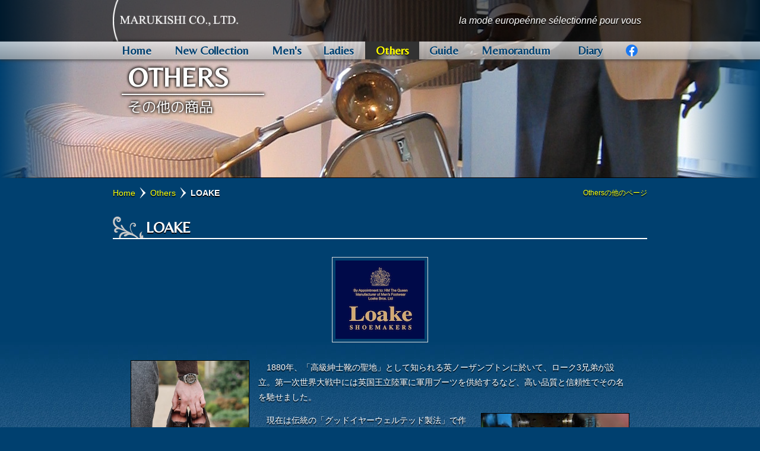

--- FILE ---
content_type: text/html; charset=UTF-8
request_url: https://www.marukishi.co.jp/others/loake/
body_size: 8517
content:
<!DOCTYPE html>
<html lang="en">
<head>
	<meta charset="utf-8" />
	<title>LOAKE | Others | マルキシ株式会社 - MARUKISHI CO., LTD.</title>
	<meta name="keywords" content="マルキシ株式会社,EDWIN WOODHOUSE,エドウィン ウッドハウス,HARRISONS,ハリソンズ,LEAR BROWNE & DUNSFORD,リア ブラウン & ダンスフォード,オーダースーツ,紳士服地,婦人服地,英国服地,AGNONA,アニオナ,SCABAL,スキャバル,TAYLOR & LODGE,テイラー&ロッヂ,HARRIS TWEED,ハリス・ツイード" />
	<meta name="description" content="マルキシ株式会社は、創業昭和16年の歴史ある高級輸入服地・衣料品専門商社です。特にオーダー向け紳士・婦人服地の取扱いに定評があり、エドウィン・ウッドハウスやハリソンズなどの英国有名服地ブランドの代理店・輸入元にもなっています。" />
	<meta name="viewport" content="width=device-width" />
	<meta property="og:title" content="マルキシ株式会社 - MARUKISHI CO., LTD." />
	<meta property="og:type" content="website" />
	<meta property="og:description" content="マルキシ株式会社は、創業昭和16年の歴史ある高級輸入服地・衣料品専門商社です。特にオーダー向け紳士・婦人服地の取扱いに定評があり、エドウィン・ウッドハウスやハリソンズなどの英国有名服地ブランドの代理店・輸入元にもなっています。" />
	<meta property="og:url" content="https://marukishi.co.jp/" />
	<meta property="og:image" content="https://marukishi.co.jp/images/others/ogp.png" />
	<meta property="og:site_name" content="" />
	<meta name="twitter:card" content="summary") />
	<link rel="apple-touch-icon" sizes="57x57" href="../../images/favicons/apple-touch-icon-57x57.png" />
	<link rel="apple-touch-icon" sizes="60x60" href="../../images/favicons/apple-touch-icon-60x60.png" />
	<link rel="apple-touch-icon" sizes="72x72" href="../../images/favicons/apple-touch-icon-72x72.png" />
	<link rel="apple-touch-icon" sizes="76x76" href="../../images/favicons/apple-touch-icon-76x76.png" />
	<link rel="apple-touch-icon" sizes="114x114" href="../../images/favicons/apple-touch-icon-114x114.png" />
	<link rel="apple-touch-icon" sizes="120x120" href="../../images/favicons/apple-touch-icon-120x120.png" />
	<link rel="apple-touch-icon" sizes="144x144" href="../../images/favicons/apple-touch-icon-144x144.png" />
	<link rel="apple-touch-icon" sizes="152x152" href="../../images/favicons/apple-touch-icon-152x152.png" />
	<link rel="apple-touch-icon" sizes="180x180" href="../../images/favicons/apple-touch-icon-180x180.png" />
	<link rel="icon" type="image/png" sizes="32x32" href="../../images/favicons/favicon-32x32.png" />
	<link rel="icon" type="image/png" sizes="194x194" href="../../images/favicons/favicon-194x194.png" />
	<link rel="icon" type="image/png" sizes="96x96" href="../../images/favicons/favicon-96x96.png" />
	<link rel="icon" type="image/png" sizes="192x192" href="../../images/favicons/android-chrome-192x192.png" />
	<link rel="icon" type="image/png" sizes="16x16" href="../../images/favicons/favicon-16x16.png" />
	<link rel="manifest" href="../../images/favicons/manifest.json" />
	<link rel="shortcut icon" type="image/x-icon" href="../../images/favicons/favicon.ico" />
	<meta name="msapplication-TileColor" content="#00406f" />
	<meta name="msapplication-TileImage" content="../../images/favicons/mstile-144x144.png" />
	<meta name="theme-color" content="#00406f" />
	<link rel="stylesheet" href="https://fonts.googleapis.com/css?family=Belleza" />
	<link type="text/css" rel="stylesheet" href="../../css/styles.min.css?1769043147" />
	<link type="text/css" rel="stylesheet" href="../../css/tablet.min.css?1769043147" media="screen and (max-width: 1030px)" />
	<link type="text/css" rel="stylesheet" href="../../css/mobile.min.css?1769043147" media="screen and (max-width: 750px)" />
	<link type="text/css" rel="stylesheet" media="print" href="../../css/print.min.css?1769043147" />
	<link type="text/css" rel="stylesheet" href="../../css/marukishi.css?1769043147" media="screen and (max-width: 750px)" />
</head>
<body data-home="../../">
	<input id="chk_nav" type="checkbox" />
	<header>
		<div class="wrapper">
			<a id="logo" href="../../">
				<img src="../../images/header/logo2.png" alt="マルキシ株式会社" />
			</a>
			<strong>la mode europeénne sélectionné pour vous</strong>
			<label for="chk_nav"></label>
		</div>
	</header>
	<nav id="global">
		<div class="global_wrapper">
			<ul class="global_navs wrapper belleza">
				<li id="btn_nav_home" class="item btn_nav home">
					<a href="../../" class="nav">
						<span>Home</span>
					</a>
				</li>
				<li id="btn_nav_collection" class="item btn_nav collection">
					<a href="../../collection/" class="nav">
						<span>New Collection</span>
					</a>
				</li>
				<li id="btn_nav_mens" class="item btn_nav mens">
					<a href="../../mens/" class="nav">
						<span>Men's</span>
					</a>
					<div id="subnav_mens" class="subnav">
						<ul class="wrapper">
							<li>
								<a id="btn_subnav_mens_harrisons" href="../../mens/harrisons/" class="btn_subnav">
									<img src="../../images/mens/harrisons/nav.png?v=20210102" alt="HARRISONS" />
									<h3>HARRISONS</h3>
									<p>欧州の王侯貴族をはじめとする世界中のVIPから愛されてきた、最高級服地の代名詞的ブランドです。</p>
								</a>
								<ul class="detailnav">
								</ul>
							</li>
							<li>
								<a id="btn_subnav_mens_lesser" href="../../mens/lesser/" class="btn_subnav">
									<img src="../../images/mens/lesser/nav.png?v=20210102" alt="H.LESSER &amp; SONS" />
									<h3>H.LESSER &amp; SONS</h3>
									<p>品質へのあくなきこだわりを持つ、孤高のロンドンマーチャントとして知られています。</p>
								</a>
								<ul class="detailnav">
								</ul>
							</li>
							<li>
								<a id="btn_subnav_mens_smithwoollens" href="../../mens/smithwoollens/" class="btn_subnav">
									<img src="../../images/mens/smithwoollens/nav.png?v=20210102" alt="SMITH WOOLLENS" />
									<h3>SMITH WOOLLENS</h3>
									<p>ロンドンのゴールデンスクエアで創業された名門マーチャントです。</p>
								</a>
								<ul class="detailnav">
								</ul>
							</li>
							<li>
								<a id="btn_subnav_mens_lear" href="../../mens/lear/" class="btn_subnav">
									<img src="../../images/mens/lear/nav.png?v=20210102" alt="LEAR BROWNE &amp; DUNSFORD" />
									<h3>LEAR BROWNE &amp; DUNSFORD</h3>
									<p>しっかりとした打ち込みの伝統的英国服地の数々は、紳士服の聖地サヴィル・ロウでも高く評価されています。</p>
								</a>
								<ul class="detailnav">
								</ul>
							</li>
							<li>
								<a id="btn_subnav_mens_porter" href="../../mens/porter/" class="btn_subnav">
									<img src="../../images/mens/porter/nav.png?v=20210102" alt="PORTER &amp; HARDING" />
									<h3>PORTER &amp; HARDING</h3>
									<p>英国紳士のカントリーライフに欠かせない、強く暖かいツイードが有名です。</p>
								</a>
								<ul class="detailnav">
								</ul>
							</li>
							<li>
								<a id="btn_subnav_mens_wbill" href="../../mens/wbill/" class="btn_subnav">
									<img src="../../images/mens/wbill/nav.png?v=20210102" alt="W. BILL" />
									<h3>W. BILL</h3>
									<p>パブロ・ピカソやヒラリー卿が愛した、カントリー服地の名門ブランドです。</p>
								</a>
								<ul class="detailnav">
								</ul>
							</li>
							<li>
								<a id="btn_subnav_mens_edwin" href="../../mens/edwin/" class="btn_subnav">
									<img src="../../images/mens/edwin/nav.png?v=20210102" alt="EDWIN WOODHOUSE" />
									<h3>EDWIN WOODHOUSE</h3>
									<p>クオリティとファッション性の高さで知られ、世界中の名門テーラー、高級ブランドから大きな評価を得ています。</p>
								</a>
								<ul class="detailnav">
								</ul>
							</li>
							<li>
								<a id="btn_subnav_mens_schofield" href="../../mens/schofield/" class="btn_subnav">
									<img src="../../images/mens/schofield/nav.png?v=20210102" alt="SCHOFIELD & SMITH" />
									<h3>SCHOFIELD & SMITH</h3>
									<p>1904年、ハダースフィールドで創業された名門マニュファクチャラーです。</p>
								</a>
								<ul class="detailnav">
								</ul>
							</li>
							<li>
								<a id="btn_subnav_mens_fox" href="../../mens/fox/" class="btn_subnav">
									<img src="../../images/mens/fox/nav.png?v=20210102" alt="FOX BROTHERS" />
									<h3>FOX BROTHERS</h3>
									<p>多くの著名人達に愛されてきた「英国フランネルの代名詞」です。</p>
								</a>
								<ul class="detailnav">
								</ul>
							</li>
							<li>
								<a id="btn_subnav_mens_harris" href="../../mens/harris/" class="btn_subnav">
									<img src="../../images/mens/harris/nav.png?v=20210102" alt="HARRIS TWEED" />
									<h3>HARRIS TWEED</h3>
									<p>ざっくりとして肉厚で素朴な風合いのハリスツイードは、現在も昔ながらの製法で熟練職人によって織り上げられています。</p>
								</a>
								<ul class="detailnav">
								</ul>
							</li>
							<li>
								<a id="btn_subnav_mens_ariston" href="../../mens/ariston/" class="btn_subnav">
									<img src="../../images/mens/ariston/nav.png?v=20210102" alt="ARISTON" />
									<h3>ARISTON</h3>
									<p>ナポリの陽光のもと生み出される、色彩豊かなプレミアムコレクションが有名です。</p>
								</a>
								<ul class="detailnav">
								</ul>
							</li>
							<li>
								<a id="btn_subnav_mens_vitale" href="../../mens/vitale/" class="btn_subnav">
									<img src="../../images/mens/vitale/nav.png?v=20210102" alt="VITALE BARBERIS CANONICO" />
									<h3>VITALE BARBERIS CANONICO</h3>
									<p>クオリティとコストパフォーマンスの高さで群を抜く、イタリアを代表する総合ミルです。</p>
								</a>
								<ul class="detailnav">
								</ul>
							</li>
							<li>
								<a id="btn_subnav_mens_stylbiella" href="../../mens/stylbiella/" class="btn_subnav">
									<img src="../../images/mens/stylbiella/nav.png?v=20210102" alt="STYLBIELLA" />
									<h3>STYLBIELLA</h3>
									<p>「唯一無二」の革新的ファブリックコレクション</p>
								</a>
								<ul class="detailnav">
								</ul>
							</li>
							<li>
								<a id="btn_subnav_mens_maison" href="../../mens/maison/" class="btn_subnav">
									<img src="../../images/mens/maison/nav.png?v=20210102" alt="MAISON HELLARD" />
									<h3>MAISON HELLARD</h3>
									<p>「仏ノルマンディー産の高品質リネン」と「伊エキスパートによる製織」のマリアージュによる、ユニークなリネンコレクションが注目されています。</p>
								</a>
								<ul class="detailnav">
								</ul>
							</li>
							<li>
								<a id="btn_subnav_mens_britannic" href="../../mens/britannic/" class="btn_subnav">
									<img src="../../images/mens/britannic/nav.png?v=20210102" alt="BRITANNIC COLLECTION" />
									<h3>BRITANNIC COLLECTION</h3>
									<p>毎シーズン、バラエティ豊かな服地の数々で構成されるオリジナルコレクション。コストパフォーマンスの高さも魅力のひとつです。</p>
								</a>
								<ul class="detailnav">
								</ul>
							</li>
							<li>
								<a id="btn_subnav_mens_parkour" href="../../mens/parkour/" class="btn_subnav">
									<img src="../../images/mens/parkour/nav.png?v=20210102" alt="PARKOUR" />
									<h3>PARKOUR</h3>
									<p>「アクティブ &amp; コンフォート」をキーワードにした、新時代のビジネスウェア向けの高機能ファブリックブランドです。</p>
								</a>
								<ul class="detailnav">
								</ul>
							</li>
							<li>
								<a id="btn_subnav_mens_others" href="../../mens/others/" class="btn_subnav">
									<img src="../../images/mens/others/nav.png?v=20210102" alt="OTHERS" />
									<h3>OTHERS</h3>
									<p>その他の取り扱い服地ブランドです。</p>
								</a>
								<ul class="detailnav">
								</ul>
							</li>
						</ul>
					</div>
				</li>
				<li id="btn_nav_ladies" class="item btn_nav ladies">
					<a href="../../ladies/" class="nav">
						<span>Ladies</span>
					</a>
					<div id="subnav_ladies" class="subnav">
						<ul class="wrapper">
							<li>
								<a id="btn_subnav_ladies_carnet" href="../../ladies/carnet/" class="btn_subnav">
									<img src="../../images/ladies/carnet/nav.png?v=20210102" alt="CARNET" />
									<h3>CARNET</h3>
									<p>卓越したデザイン力と企画力で高い評価を受けている、イタリアを代表するマーチャントです。</p>
								</a>
								<ul class="detailnav">
								</ul>
							</li>
							<li>
								<a id="btn_subnav_ladies_luigi" href="../../ladies/luigi/" class="btn_subnav">
									<img src="../../images/ladies/luigi/nav.png?v=20210102" alt="LUIGI BOGGIO CASERO" />
									<h3>LUIGI BOGGIO CASERO</h3>
									<p>クレープ服地をはじめバラエティ豊かなファブリックを生産し、新製品の開発においても定評があります。</p>
								</a>
								<ul class="detailnav">
								</ul>
							</li>
							<li>
								<a id="btn_subnav_ladies_jakob" href="../../ladies/jakob/" class="btn_subnav">
									<img src="../../images/ladies/jakob/nav.png?v=20210102" alt="JAKOB SCHLAEPFER" />
									<h3>JAKOB SCHLAEPFER</h3>
									<p>スイスの歴史ある刺繍服地メーカー。伝統の技術と、最新のテクノロジーを融合させたものづくりが強みです。</p>
								</a>
								<ul class="detailnav">
								</ul>
							</li>
							<li>
								<a id="btn_subnav_ladies_bischoff" href="../../ladies/bischoff/" class="btn_subnav">
									<img src="../../images/ladies/bischoff/nav.png?v=20210102" alt="BISCHOFF" />
									<h3>BISCHOFF</h3>
									<p>高いデザイン性とクオリティを併せもった同社の刺繍服地の数々は、女性たちの永遠の憧れです。</p>
								</a>
								<ul class="detailnav">
								</ul>
							</li>
							<li>
								<a id="btn_subnav_ladies_others" href="../../ladies/others/" class="btn_subnav">
									<img src="../../images/ladies/others/nav.png?v=20210102" alt="OTHERS" />
									<h3>OTHERS</h3>
									<p>その他の取り扱い服地ブランドです。</p>
								</a>
								<ul class="detailnav">
								</ul>
							</li>
						</ul>
					</div>
				</li>
				<li id="btn_nav_others" class="item btn_nav others active">
					<a href="../../others/" class="nav">
						<span>Others</span>
					</a>
					<div id="subnav_others" class="subnav">
						<ul class="wrapper">
							<li>
								<a id="btn_subnav_others_albeni" href="../../others/albeni/" class="btn_subnav">
									<img src="../../images/others/albeni/nav.png?v=20210102" alt="ALBENI 1905" />
									<h3>ALBENI 1905</h3>
									<p>生地と芯地にこだわり、アルティジャンのハンドワークで作られるモダンでエレガントなタイの数々。</p>
								</a>
								<ul class="detailnav">
								</ul>
							</li>
							<li>
								<a id="btn_subnav_others_labowtique" href="../../others/labowtique/" class="btn_subnav">
									<img src="../../images/others/labowtique/nav.png?v=20210102" alt="LA BOWTIQUE BOWTIES" />
									<h3>LA BOWTIQUE BOWTIES</h3>
									<p>「選び抜かれた高品質ファブリック」と「モダンでスタイリッシュなカット」の融合による卓越したボウタイは、ロンドンのアトリエで創り上げられています。</p>
								</a>
								<ul class="detailnav">
								</ul>
							</li>
							<li>
								<a id="btn_subnav_others_johnstons" href="../../others/johnstons/" class="btn_subnav">
									<img src="../../images/others/johnstons/nav.png?v=20210102" alt="JOHNSTONS OF ELGIN" />
									<h3>JOHNSTONS OF ELGIN</h3>
									<p>1797年創業。ロイヤルワラント（英国王室御用達証）を授かる、カシミア服地・製品の名門ブランドです。</p>
								</a>
								<ul class="detailnav">
								</ul>
							</li>
							<li>
								<a id="btn_subnav_others_edleston" href="../../others/edleston/" class="btn_subnav">
									<img src="../../images/others/edleston/nav.png?v=20210102" alt="EDLESTON" />
									<h3>EDLESTON</h3>
									<p>1848年創業の老舗メーカーの流れを汲む、英国発の「プレミアムなアパレルブランド」です。</p>
								</a>
								<ul class="detailnav">
								</ul>
							</li>
							<li>
								<a id="btn_subnav_others_hillbrush" href="../../others/hillbrush/" class="btn_subnav">
									<img src="../../images/others/hillbrush/nav.png?v=20210102" alt="HILLBRUSH" />
									<h3>HILLBRUSH</h3>
									<p>英国生まれのブラシメーカー「ヒルブラシ」。王室御用達のクオリティと洗練されたデザインで、クリーニングやメンテナンスがもっと快適になります。</p>
								</a>
								<ul class="detailnav">
								</ul>
							</li>
							<li>
								<a id="btn_subnav_others_loake" href="../../others/loake/" class=" active btn_subnav">
									<img src="../../images/others/loake/nav.png?v=20210102" alt="LOAKE" />
									<h3>LOAKE</h3>
									<p>創業1880年。「高級紳士靴の聖地」ノーザンプトンを代表するシューメーカーの一つです。</p>
								</a>
								<ul class="detailnav">
								</ul>
							</li>
							<li>
								<a id="btn_subnav_others_southcombe" href="../../others/southcombe/" class="btn_subnav">
									<img src="../../images/others/southcombe/nav.png?v=20210102" alt="SOUTHCOMBE" />
									<h3>SOUTHCOMBE</h3>
									<p>&quot;MADE IN ENGLAND&quot;にこだわり続ける、1847年創業の名門グローブファクトリー。</p>
								</a>
								<ul class="detailnav">
								</ul>
							</li>
						</ul>
					</div>
				</li>
				<li id="btn_nav_guide" class="item btn_nav guide">
					<a href="../../guide/" class="nav">
						<span>Guide</span>
					</a>
					<div id="subnav_guide" class="subnav">
						<ul class="wrapper">
							<li>
								<a id="btn_subnav_guide_wool" href="../../guide/wool/" class="btn_subnav">
									<img src="../../images/guide/wool/nav.png?v=20210102" alt="ABOUT WOOL" />
									<h3>ABOUT WOOL</h3>
									<p>身近なウールのちょっとした豆知識をお教えします。</p>
								</a>
								<ul class="detailnav">
								</ul>
							</li>
							<li>
								<a id="btn_subnav_guide_virtual" href="../../guide/virtual/" class="btn_subnav">
									<img src="../../images/guide/virtual/nav.png?v=20210102" alt="VIRTUAL TOUR" />
									<h3>VIRTUAL TOUR</h3>
									<p>高級服地がどのように生産されているかが分かる、工場見学に出発しましょう！</p>
								</a>
								<ul class="detailnav">
								</ul>
							</li>
						</ul>
					</div>
				</li>
				<li id="btn_nav_company" class="item btn_nav company">
					<a href="../../company/" class="nav">
						<span>Company</span>
					</a>
					<div id="subnav_company" class="subnav">
						<ul class="wrapper">
							<li>
								<a id="btn_subnav_company_recruit" href="../../company/recruit/" class="btn_subnav">
									<h3>採用情報</h3>
									<p>採用に関する情報です</p>
								</a>
								<ul class="detailnav">
								</ul>
							</li>
						</ul>
					</div>
				</li>
				<li id="btn_nav_events" class="item btn_nav events">
					<a href="../../events/" class="nav">
						<span>Events</span>
					</a>
					<div id="subnav_events" class="subnav">
						<ul class="wrapper">
							<li>
								<a id="btn_subnav_events_20250418" href="../../events/20250418/" class="btn_subnav">
									<h3>ARISTON NIGHT (18 APR. 2025)</h3>
									<p>"ARISTON"ブランドのラグジュアリ―ファブリックで知られる、伊IMPARATO社の105周年記念パーティが東京湾上で開かれました。</p>
								</a>
								<ul class="detailnav">
								</ul>
							</li>
							<li>
								<a id="btn_subnav_events_20231026" href="../../events/20231026/" class="btn_subnav">
									<h3>BRITISH PREMIUM BRANDS NIGHT (26 OCT. 2023)</h3>
									<p>HARRISONSの160周年を祝い、あの「プレミアムな夜」が帰ってきました。</p>
								</a>
								<ul class="detailnav">
								</ul>
							</li>
							<li>
								<a id="btn_subnav_events_20231006" href="../../events/20231006/" class="btn_subnav">
									<h3>VBC 360TH ANNIVERSARY RECEPTION (6 OCT. 2023)</h3>
									<p>VITALE BARBERIS CANONICOの「360周年」の節目を祝うイベントが開催されました。</p>
								</a>
								<ul class="detailnav">
								</ul>
							</li>
							<li>
								<a id="btn_subnav_events_20221118" href="../../events/20221118/" class="btn_subnav">
									<h3>THE GREAT BRITISH RALLY 2022 (18-19 NOV. 2022)</h3>
									<p>英国大使館後援、スタートのプレミアムなヒストリックカーラリーに、当社が協賛・出場しました。</p>
								</a>
								<ul class="detailnav">
								</ul>
							</li>
							<li>
								<a id="btn_subnav_events_20180329" href="../../events/20180329/" class="btn_subnav">
									<h3>SARTORIA ITALIANA BOOK LAUNCH PARTY (28 MAR. 2018)</h3>
									<p>イタリアのサルトリア文化の今日を紹介する名著が、VITALE BARBERIS CANONICOの<span>サポート</span>により誕生しました。</p>
								</a>
								<ul class="detailnav">
								</ul>
							</li>
							<li>
								<a id="btn_subnav_events_20161013" href="../../events/20161013/" class="btn_subnav">
									<h3>VACHERON CONSTANTIN × VBC SPECIAL NIGHT (13 OCT. 2016)</h3>
									<p>VITALE BARBERIS CANONICOが「世界最古」のプレミアム時計ブランドとコラボレートしました。</p>
								</a>
								<ul class="detailnav">
								</ul>
							</li>
							<li>
								<a id="btn_subnav_events_20160324" href="../../events/20160324/" class="btn_subnav">
									<h3>LUXURY BESPOKE BY VISIT BRITAIN (24 MAR. 2016)</h3>
									<p>英国大使公邸で行われた、一夜限りのプレミアムなイベントにHARRISONSがブース出展しました。</p>
								</a>
								<ul class="detailnav">
								</ul>
							</li>
							<li>
								<a id="btn_subnav_events_20151126" href="../../events/20151126/" class="btn_subnav">
									<h3>ITALIAN TAILORING SYMPOSIUM &amp; RECEPTION (26 NOV. 2015)</h3>
									<p>イタリアを代表する3人のサルトを招聘した特別なイベントを、VITALE BARBERIS CANONICO が開催しました。</p>
								</a>
								<ul class="detailnav">
								</ul>
							</li>
							<li>
								<a id="btn_subnav_events_20141111" href="../../events/20141111/" class="btn_subnav">
									<h3>THE GALA DINNER AT NO.1 SAVILE ROW (11 NOV. 2014)</h3>
									<p>VITALE BARBERIS CANONICOが、GIEVES &amp; HAWKESとのコラボレーションによるスペシャルイベントを行いました。</p>
								</a>
								<ul class="detailnav">
								</ul>
							</li>
							<li>
								<a id="btn_subnav_events_20131204" href="../../events/20131204/" class="btn_subnav">
									<h3>THE FABRIC BY VITALE BARBERIS CANONICO (4 DEC. 2013)</h3>
									<p>VITALE BARBERIS CANONICOの350周年を記念したイベント&quot;THE FABRIC&quot;が、PLAZZO DELLA PERMENENTEで開催されました。</p>
								</a>
								<ul class="detailnav">
								</ul>
							</li>
							<li>
								<a id="btn_subnav_events_20130418" href="../../events/20130418/" class="btn_subnav">
									<h3>BRITISH PREMIUM BRANDS NIGHT (18 APR. 2013)</h3>
									<p>HARRISONSの150周年を祝うレセプションが華々しく開催されました。</p>
								</a>
								<ul class="detailnav">
								</ul>
							</li>
						</ul>
					</div>
				</li>
				<li id="btn_nav_lounge" class="item btn_nav lounge">
					<a href="../../lounge/" class="nav">
						<span>Lounge</span>
					</a>
				</li>
				<li id="btn_nav_karuizawa" class="item btn_nav karuizawa">
					<a href="../../karuizawa/" class="nav">
						<span>Karuizawa</span>
					</a>
				</li>
				<li id="btn_nav_cebu" class="item btn_nav cebu">
					<a href="../../cebu/" class="nav">
						<span>Cebu</span>
					</a>
				</li>
				<li id="btn_nav_stocklist" class="item btn_nav stocklist">
					<a href="https://marukishi.co.jp/certification/stocklist.pdf" target="_blank" class="nav">
						<span>Stocklist</span>
					</a>
				</li>
				<li id="btn_nav_memorandum" class="item btn_nav memorandum">
					<a href="https://marukishi.blogspot.jp/" class="nav">
						<span>Memorandum</span>
					</a>
				</li>
				<li id="btn_nav_diary" class="item btn_nav diary">
					<a href="https://marukishidiary.blogspot.jp/" class="nav">
						<span>Diary</span>
					</a>
				</li>
				<li class="item btn_nav facebook">
					<a href="https://www.facebook.com/Marukishicoltd" target="_blank" class="nav">
						<span>
							<img src="../../images/common/icon_facebook.png" alt="Facebook" />
						</span>
						<p>Facebook</p>
					</a>
				</li>
				<li class="item btn_nav instagram">
					<a href="https://www.instagram.com/marukishi1941/?hl=ja" target="_blank" class="nav">
						<span>
							<img src="../../images/common/icon_instagram.png" alt="Instagram" />
						</span>
						<p>Instagram</p>
					</a>
				</li>
				<li class="item btn_nav youtube">
					<a href="https://www.youtube.com/channel/UCTBkeLmcYlporE3hm-Z294Q/videos" target="_blank" class="nav">
						<span>
							<img src="../../images/common/icon_youtube.png" alt="YouTube" />
						</span>
						<p>YouTube</p>
					</a>
				</li>
			</ul>
		</div>
	</nav>
	<div id="field">
		<div id="main" class="others" data-page="others" data-sub="loake" data-detail="" data-title="">
			<div id="catch" class="">
				<div class="wrapper">
					<span class="belleza">OTHERS</span>
					<span class="mplus">その他の商品</span>
				</div>
			</div>
			<nav id="local" class="wrapper">
				<div id="breadcrumb">
					<ul>
						<li class="home">
							<a href="../../">Home</a>
						</li>
						<li>
							<a href="../">Others</a>
						</li>
						<li>
							<strong>LOAKE</strong>
						</li>
					</ul>
				</div>
				<a href="javascript:void(0);" class="btn_fire" data-fire="leaves">Othersの他のページ</a>
			</nav>
			<div id="leaves" class="others loake">
				<ul class="wrapper">
					<li>
						<a href="../albeni/">ALBENI 1905</a>
					</li>
					<li>
						<a href="../labowtique/">LA BOWTIQUE BOWTIES</a>
					</li>
					<li>
						<a href="../johnstons/">JOHNSTONS OF ELGIN</a>
					</li>
					<li>
						<a href="../edleston/">EDLESTON</a>
					</li>
					<li>
						<a href="../hillbrush/">HILLBRUSH</a>
					</li>
					<li>
						<strong>LOAKE</strong>
					</li>
					<li>
						<a href="../southcombe/">SOUTHCOMBE</a>
					</li>
				</ul>
			</div>
			<div class="wrapper">
				<h1>
					<span class="belleza">LOAKE</span>
				</h1>
				<div class="brand_body logo">
					<div class="brand_logo">
						<img src="../../images/others/loake/logo.png?v=20230127" alt="" />
					</div>
				</div>
				<div class="brand_body detail">
					<div class="brand_inner">
						<div class="pic_left w200">
							<img src="../../images/others/loake/detail01.jpg" alt="" />
						</div>
						<div>
							<p class="paragraph">1880年、「高級紳士靴の聖地」として知られる英ノーザンプトンに於いて、ローク3兄弟が設立。第一次世界大戦中には英国王立陸軍に軍用ブーツを供給するなど、高い品質と信頼性でその名を馳せました。</p>
							<div class="pic_right w250">
								<img src="../../images/others/loake/detail02.jpg" alt="" />
							</div>
								<p class="paragraph">現在は伝統の「グッドイヤーウェルテッド製法」で作られるエレガントで履き心地のよいドレスシューズの数々が、世界中のエグゼクティブ達から愛されています。</p>
								<p class="paragraph">ブランドロゴの上に輝くロイヤルワラント（王室御用達証）は同社の誇りです。</p>
						</div>
					</div>
				</div>
			</div>
		</div>
		<footer>
			<div id="footer_nav">
				<div class="wrapper">
					<a id="btn_pagetop" href="javascript:void(0);" class="btn_fire" data-fire="pagetop">
						<span class="belleza">TOP</span>
					</a>
					<ul>
						<li>
							<a id="btn_footer_nav_mens" href="../../mens/" class="btn_footer_nav mens">
								<strong>
									<span class="belleza">Men's</span>
									<span class="mplus">紳士服地</span>
								</strong>
							</a>
						</li>
						<li>
							<a id="btn_footer_nav_ladies" href="../../ladies/" class="btn_footer_nav ladies">
								<strong>
									<span class="belleza">Ladies</span>
									<span class="mplus">婦人服地</span>
								</strong>
							</a>
						</li>
						<li>
							<a id="btn_footer_nav_guide" href="../../guide/" class="btn_footer_nav guide">
								<strong>
									<span class="belleza">Guide</span>
									<span class="mplus">服地について</span>
								</strong>
							</a>
						</li>
						<li>
							<a id="btn_footer_nav_events" href="../../events/" class="btn_footer_nav events">
								<strong>
									<span class="belleza">Events</span>
									<span class="mplus">イベント</span>
								</strong>
							</a>
						</li>
						<li>
							<a id="btn_footer_nav_memorandum" href="https://marukishi.blogspot.jp/" class="btn_footer_nav memorandum jump">
								<strong>
									<span class="belleza">Memorandum</span>
									<span class="mplus">3代目の雑記帳</span>
								</strong>
							</a>
						</li>
						<li>
							<a id="btn_footer_nav_diary" href="https://marukishidiary.blogspot.jp/" class="btn_footer_nav diary jump">
								<strong>
									<span class="belleza">Diary</span>
									<span class="mplus">MD’s ダイアリー</span>
								</strong>
							</a>
						</li>
					</ul>
				</div>
			</div>
			<div id="footer_copyright">
				<div class="wrapper">
					<p>
						MARUKISHI CO., LTD. &copy; 2012 - 2026					</p>
					<ul class="footer_nav">
						<li class="company">
							<a href="../../company/">会社概要</a>
						</li>
						<li>
							<a href="../../company/recruit/">採用情報</a>
						</li>
						<li>
							<a href="../../lounge/" class="jump">ラウンジ</a>
						</li>
						<li>
							<a href="../../certification/stocklist.pdf" target="_blank" class="jump">ストックリスト</a>
						</li>
					</ul>
					<ul class="sns">
						<li>
							<a href="https://www.facebook.com/Marukishicoltd" target="_blank" class="jump facebook" data-jump="true">
								<img src="../../images/common/icon_facebook.png" alt="Facebook" />
							</a>
						</li>
						<li>
							<a href="https://www.instagram.com/marukishi1941/?hl=ja" target="_blank" class="jump instagram" data-jump="true">
								<img src="../../images/common/icon_instagram.png" alt="Instagram" />
							</a>
						</li>
						<li>
							<a href="https://www.youtube.com/channel/UCTBkeLmcYlporE3hm-Z294Q/videos" target="_blank" class="jump youtube" data-jump="true">
								<img src="../../images/common/icon_youtube.png" alt="Youtube" />
							</a>
						</li>
					</ul>
				</div>
			</div>
		</footer>
	</div>
	<script src="../../js/jquery-2.1.0.min.js?1769043147"></script>
	<script src="../../js/script.functions.min.js?1769043147"></script>
	<script type="text/javascript">
		var _gaq = _gaq || [];
		_gaq.push(['_setAccount', 'UA-32267749-1']);
		_gaq.push(['_trackPageview']);

		(function() {
			var ga = document.createElement('script'); ga.type = 'text/javascript'; ga.async = true;
			ga.src = ('https:' == document.location.protocol ? 'https://ssl' : 'http://www') + '.google-analytics.com/ga.js';
			var s = document.getElementsByTagName('script')[0]; s.parentNode.insertBefore(ga, s);
		})();
	</script>
</body>
</html>


--- FILE ---
content_type: text/css
request_url: https://www.marukishi.co.jp/css/styles.min.css?1769043147
body_size: 9286
content:
@charset "UTF-8";blockquote,body,dd,div,dl,dt,fieldset,form,h1,h2,h3,h4,h5,h6,input,li,ol,p,pre,td,textarea,th,ul{margin:0;padding:0}a,article,aside,footer,header,img,nav,section{display:block}button,input,select,textarea{outline:0}table{border-collapse:collapse;border-spacing:0}abbr,acronym,fieldset,img{border:0}address,caption,cite,code,dfn,em,strong,th,var{font-weight:400;font-style:normal}ol,ul{list-style:none}caption,th{text-align:left}h1,h2,h3,h4,h5,h6{font-weight:400;font-size:100%}q:after,q:before{content:""}.clearfix:after{content:".";display:block;height:0;min-height:0;clear:both;visibility:hidden;zoom:1}.hide{display:none!important}strong{font-weight:700}@-moz-keyframes loading{0%{width:0}100%{width:90%}}@-webkit-keyframes loading{0%{width:0}100%{width:90%}}@keyframes loading{0%{width:0}100%{width:90%}}@-moz-keyframes finished{0%{width:0}50%{width:100%;opacity:1}100%{width:100%;opacity:0}}@-webkit-keyframes finished{0%{width:0}50%{width:100%;opacity:1}100%{width:100%;opacity:0}}@keyframes finished{0%{width:0}50%{width:100%;opacity:1}100%{width:100%;opacity:0}}@font-face{font-family:fontello;src:url(fontello.eot?84279487);src:url(fontello.eot?84279487#iefix) format("embedded-opentype"),url(fontello.woff?84279487) format("woff"),url(fontello.ttf?84279487) format("truetype"),url(fontello.svg?84279487#fontello) format("svg")}.icon:after,.icon:before{font-family:fontello}.icon.facebook:before{content:"f"}.icon.next:before{content:">"}#pager .prev:before,.icon.prev:before{content:"<"}body{line-height:20px;font-size:12px;color:#fff;font-family:"メイリオ",Meiryo,"ＭＳ Ｐゴシック",sans-serif;background-color:#00406f;text-shadow:0 2px 1px rgba(0,0,0,.9)}.wrapper{max-width:900px;margin:0 auto}.guide ul.list_guide li h3,h2,ul.list{margin-bottom:15px}#main{padding-bottom:100px;background-image:url(../images/common/bg.jpg);background-position:0 bottom;background-repeat:repeat-x}.corner:after,h1{background-position:0 0}.notice{color:#ff9696}#main.notice{color:#fff}@font-face{font-family:mplus;font-style:normal;font-weight:400;src:url(mplus-1p-regular.eot?) format("eot"),url(mplus-1p-regular.woff) format("woff"),url(mplus-1p-regular.ttf) format("truetype")}.mplus{font-family:mplus}.belleza{font-family:Belleza,sans-serif;font-weight:700}h1{margin-bottom:30px;position:relative;background-image:url(../images/common/h1.png);background-repeat:no-repeat}h1 span{padding:3px 0 3px 56px;display:block;line-height:30px;font-size:26px;border-bottom:2px solid #fff}a.link,h1 span aside{display:inline}h1 aside.additional{position:absolute;top:14px;right:10px;z-index:0;font-size:1.2em}#pager,#panels,#panels.information strong{position:relative}h2{font-size:1.2em;border-bottom:1px solid #dcdcdc}h2.dashed{padding-bottom:5px;font-size:16px;font-weight:700;border-bottom:1px dashed #b4b4b4}a{color:#ff0}a:link,a:visited{text-decoration:none}a:active,a:hover{text-decoration:underline}a.link{margin:0 5px}p.paragraph{margin-bottom:1em;text-indent:1em}p.paragraph.pb0{padding-bottom:0}#panels .panel{width:288px;margin:0 5px 10px;display:block;background-color:#323232;border:1px solid #c8c8c8}#panels.collection .corner .pic,#panels.index img{margin-right:10px}#panels .panel a{background-color:rgba(25,25,25,0);transition-property:all;transition-duration:.3s;transition-delay:0s}#panels .panel a:active,#panels .panel a:hover{text-decoration:none;background-color:#191919}#panels .info{padding:10px;box-shadow:inset 0 0 10px #000}#panels img{max-width:100%}#panels.information{padding-bottom:90px}#panels.information strong{padding:15px 30px 15px 10px;display:block;line-height:20px;font-size:1.2em;font-weight:400;background-color:#646464}#panels.information strong.notice{color:#fff}#panels.information strong.notice:before{display:none}#panels.information p{margin-bottom:10px}#panels.information p span{color:#ff0}#panels.information img{max-width:270px;margin-bottom:10px}#panels.collection .corner,#panels.collection .corner h2{margin-bottom:0;border:none}#panels.information .date,#panels.information .ex{display:block}#panels.information .date{text-align:right;color:#b4b4b4}#panels.information a{color:#fff}#panels.information a:active,#panels.information a:hover{text-decoration:none}#panels.information a:active p span,#panels.information a:hover p span{text-decoration:underline}#panels.collection{padding-bottom:20px}#panels.collection .panel{width:438px}#panels.collection .corner{padding:5px 40px 5px 5px;display:flex;align-items:center;background-color:#646464}#panels.collection .corner h2 span{display:block}#panels.collection .corner h2 .en{line-height:25px;font-size:18px}#panels.collection .corner h2 .ja{margin-top:3px;line-height:15px;font-size:14px}#panels.collection .info_collection{margin-bottom:30px}#panels.collection h3,#panels.collection p,#panels.collection strong{padding:0 5px}#panels.collection h3{margin-bottom:5px;padding-bottom:5px;font-size:18px;border-bottom:1px solid #b4b4b4}#panels.collection strong{margin-bottom:3px;display:block;font-size:15px}#panels.collection .composition{font-size:13px}#panels.collection .composition.ti1{text-indent:1em}#panels.collection p strong{padding:0}#panels.collection p span{margin-bottom:1.5em;display:block}#panels.collection p span.right{margin-bottom:0;text-align:right}#panels.collection p.information{line-height:1.6;font-size:14px}#panels.index{padding-bottom:90px}#panels.index .info{text-decoration:none}#panels.index .info:active h2,#panels.index .info:hover h2{text-decoration:underline}#panels.index h2{width:100%;margin-bottom:10px;font-size:16px;border:none}#panels.index .box{display:flex;align-items:flex-start}#panels.index img{width:100%;max-width:120px}#panels.index p{flex:1;color:#fff;line-height:1.6;font-size:14px}#panels.index p span{display:inline-block}#pager{margin-bottom:100px;padding:5px 0;display:flex;justify-content:center;background-color:#002037;border:1px solid #fff;box-shadow:inset 0 0 3px #000,0 0 3px #000}#pager .item{margin:0 10px}#pager .next,#pager .prev{position:absolute;top:5px;z-index:0}#pager .next:after,#pager .next:before,#pager .prev:after,#pager .prev:before{position:absolute;top:0;z-index:0;line-height:28px;color:#ff0}#pager .prev{left:15px;padding-left:15px}#pager .prev:before{left:0}#pager .next{right:15px;padding-right:15px}#pager .next:after{content:">";right:0}#pager a,#pager strong{line-height:30px}#pager a{font-size:16px}#pager strong{font-size:18px}.c{clear:both}.c_l{clear:left}.c_r{clear:right}.corner:after{content:"";width:50px;height:50px;display:block;position:absolute;top:0;right:0;z-index:1;background-image:url(../images/common/corner.png?20200331);background-size:auto 50px}.corner.news:after{background-position:-50px 0}.corner.new:after{background-position:-100px 0}.corner.renewal:after{background-position:-150px 0}.corner.edited:after{background-position:-200px 0}.corner.notice:after{background-position:-250px 0}.corner.limited:after{background-position:-300px 0}#catch{max-width:1280px;height:200px;margin:0 auto 15px;padding-top:100px;position:relative;text-shadow:0 0 5px #000,0 0 5px #000}#catch span.belleza:after,#catch:after,#catch:before{left:0;content:"";bottom:0;width:100%;position:absolute}#catch:after,#catch:before{display:block;z-index:0;background-position:center 0;background-repeat:no-repeat}#catch:before{height:100%;background-image:linear-gradient(to right,#00406f 0,rgba(0,64,111,0) 125px,rgba(0,64,111,0) 1155px,#00406f 1280px);background-size:1280px 300px}#catch:after{height:1px;background-image:linear-gradient(to right,rgba(0,0,0,0) 0,#000 125px,#000 1155px,rgba(0,0,0,0) 1280px);background-size:1280px 1px}#catch .wrapper{display:flex;flex-wrap:wrap;position:relative}#catch span{display:block}#catch span.belleza{margin-left:15px;padding:10px 60px 10px 10px;position:relative;line-height:40px;font-size:46px}#catch span.mplus,#main.home #arts a{box-sizing:border-box;font-size:24px}#catch span.belleza:after{height:2px;z-index:1;background-color:#fff;box-shadow:0 0 5px #000,0 0 5px #000}#catch span.mplus{width:100%;padding:10px 0 0 25px}#catch.right span.belleza{margin:0 15px 0 auto;padding:10px 10px 10px 60px}#catch.right span.mplus{padding:10px 25px 0 0;text-align:right}.notice_box{margin-bottom:30px;padding:15px;color:#000;background-color:#fff;border:2px solid red;text-shadow:none}.notice_box a{display:inline;color:red}ul.list_items .list_item{margin-top:5px;padding-left:20px;line-height:1.6;position:relative}ul.list_items .list_item:before{content:"";width:10px;height:10px;display:block;position:absolute;top:5px;left:0;background-color:red}.sp{display:none}header{width:100%;position:absolute;top:0;left:0;z-index:101;background-color:rgba(0,0,0,.6)}header .wrapper{display:flex;justify-content:space-between}header #logo img{height:70px}header strong{padding-right:10px;display:block;line-height:70px;font-size:16px;font-style:italic;font-weight:400}#chk_nav,header label{display:none}nav#global{width:100%;height:30px;position:absolute;top:70px;left:0;z-index:102;box-shadow:0 2px 5px rgba(50,50,50,.7)}nav#global:before{content:"";width:100%;height:100%;display:block;position:absolute;top:0;left:0;z-index:0;opacity:.75;background-image:linear-gradient(to bottom,#ebebeb,#b4b4b4 30px);transition-property:opacity;transition-duration:.3s;transition-delay:0s}nav#global.fixed{position:fixed;top:0}nav#global.fixed:before{opacity:1}nav#global .global_wrapper{width:100%;position:relative;z-index:1}nav#global ul{display:flex;flex-wrap:wrap}nav#global ul li.item{text-align:center}nav#global ul li.item a.nav{width:100%;height:30px;display:flex;justify-content:center;align-items:center;position:relative;z-index:101;text-decoration:none}nav#global ul li.item a.nav:before{content:"";width:100%;height:30px;display:block;position:absolute;top:0;left:0;z-index:-1;opacity:0;background-image:linear-gradient(to bottom,rgba(150,150,150,.3),rgba(50,50,50,.3));box-shadow:inset 0 0 3px #323232;transition-property:opacity;transition-duration:.3s;transition-delay:0s}nav#global ul li.item a.nav span{width:100%;display:block;line-height:20px;color:#00406f;font-size:20px;text-shadow:0 1px 1px #fff;transition-property:all;transition-duration:.3s;transition-delay:0s}nav#global ul li.item:active a.nav:before,nav#global ul li.item:hover a.nav:before{opacity:1}nav#global ul li.item.active a.nav:before{background-color:#323232;background-image:radial-gradient(60px 60px,#fff 0,rgba(255,255,255,0) 30px);background-position:center 10px;background-repeat:no-repeat;background-size:60px 60px;opacity:1}nav#global ul li.item.active a.nav span{color:#ff0;text-decoration:none;text-shadow:0 1px 1px #000}nav#global ul li.item.home{width:80px}nav#global ul li.item.collection{width:171px}nav#global ul li.item.mens{width:83px}nav#global ul li.item.ladies,nav#global ul li.item.others{width:91px}nav#global ul li.item.guide{width:82px}nav#global ul li.item.memorandum{width:161px}nav#global ul li.item.diary{width:90px}nav#global ul li.item.facebook{width:50px}nav#global ul li.item.facebook a.nav span{width:auto}nav#global ul li.item.facebook a.nav img{width:20px}nav#global ul li.item.facebook a.nav p,nav#global ul li.item.instagram,nav#global ul li.item.youtube{display:none}nav#global ul li.item .subnav{width:100%;position:absolute;top:30px;left:0;z-index:100;text-align:left;background:rgba(0,0,0,.8);box-shadow:0 1px 3px transparent;transition-property:box-shadow;transition-duration:.3s;transition-delay:0s}nav#global ul li.item .subnav li{width:50%;height:0;overflow:hidden;transition-property:height;transition-duration:.3s;transition-delay:0s}footer #footer_nav a#btn_pagetop,nav#global ul li.item .subnav li a.btn_subnav{transition-duration:.3s;transition-delay:0s;transition-property:background-color}nav#global ul li.item .subnav li a.btn_subnav{height:50px;padding:5px 5px 5px 60px;position:relative;text-decoration:none;background-color:rgba(0,64,111,0)}nav#global ul li.item .subnav li a.btn_subnav:active,nav#global ul li.item .subnav li a.btn_subnav:hover{background-color:#00406f}nav#global ul li.item .subnav li a.btn_subnav.active{color:#00406f;background-color:#b4b4b4}nav#global ul li.item .subnav li a.btn_subnav.active h3,nav#global ul li.item .subnav li a.btn_subnav.active p{text-shadow:0 1px 1px #fff}nav#global ul li.item .subnav li a.btn_subnav.active h3{font-weight:700}nav#global ul li.item .subnav li a.btn_subnav.active p{color:#000}nav#global ul li.item .subnav li a.btn_subnav:active h3,nav#global ul li.item .subnav li a.btn_subnav:hover h3{text-decoration:underline}nav#global ul li.item .subnav li img{width:50px;position:absolute;top:5px;left:5px;z-index:0}nav#global ul li.item .subnav li h3{margin-bottom:3px;display:block;line-height:1;font-size:14px}nav#global ul li.item .subnav li .detailnav,nav#global ul li.item.cebu,nav#global ul li.item.company,nav#global ul li.item.events,nav#global ul li.item.karuizawa,nav#global ul li.item.lounge,nav#global ul li.item.stocklist{display:none}nav#global ul li.item .subnav li p{line-height:15px;color:#dcdcdc;font-size:12px}nav#global ul li.item:active .subnav,nav#global ul li.item:hover .subnav{box-shadow:0 1px 3px rgba(0,0,0,.6)}nav#global ul li.item:active .subnav li,nav#global ul li.item:hover .subnav li{height:60px}@media all and (-ms-high-contrast:none){nav#global ul li.item a.nav span{top:-5px;color:#00406f!important;text-shadow:0 1px 1px #fff!important}nav#global ul li.item.active a.nav span,nav#global ul li.item:active a.nav span,nav#global ul li.item:hover a.nav span{color:#ff0!important;text-shadow:0 1px 1px #000!important}nav#global ul li.item.facebook a.nav{padding-top:0}}nav#local{margin-bottom:30px;display:flex;justify-content:space-between}nav#local #breadcrumb ul{display:flex}nav#local #breadcrumb ul li{padding-left:25px;font-size:14px;background-image:url(../images/common/breadcrumb.png);background-position:5px 0;background-repeat:no-repeat}nav#local #breadcrumb ul li.home{padding-left:0;background-image:none}nav#local #breadcrumb ul li strong{font-weight:700}#leaves{margin-top:-10px;margin-bottom:10px;background-color:#002037;box-shadow:inset 0 0 10px #000}#leaves ul{padding:0;display:flex;flex-wrap:wrap;transition-property:padding;transition-duration:.3s;transition-delay:0s}#leaves ul li{width:300px;height:0;line-height:30px;overflow:hidden;text-overflow:ellipsis;white-space:nowrap;transition-property:height;transition-duration:.3s;transition-delay:0s}#leaves ul li a{display:inline}#leaves.events ul li,#leaves.mens.lesser.detail ul li{width:450px}#leaves.open ul{padding:10px 0}#leaves.open ul li{height:30px}footer #footer_nav{background-color:#002037;box-shadow:inset 0 0 5px #000}footer #footer_nav .wrapper{position:relative}footer #footer_nav a#btn_pagetop{width:80px;height:24px;display:flex;justify-content:center;align-items:center;position:absolute;top:-25px;right:0;z-index:10;text-align:center;background-color:#00406f;background-image:linear-gradient(to bottom,rgba(0,10,18,0),rgba(0,10,18,.5));border:1px solid #b4b4b4;border-bottom:none;box-shadow:0 -2px 3px #000;border-radius:10px 10px 0 0}footer #footer_nav a#btn_pagetop span{margin:0 auto;padding-left:10px;display:block;color:#fff;font-size:16px;background-image:url(../images/common/arrow.png);background-position:0 center;background-repeat:no-repeat}footer #footer_nav a#btn_pagetop:active,footer #footer_nav a#btn_pagetop:hover{text-decoration:none;background-color:#0080de;background-image:linear-gradient(to bottom,rgba(0,10,18,0),rgba(0,10,18,.5))}footer #footer_nav ul{padding:20px 0 10px;display:flex;justify-content:space-between;flex-wrap:wrap}footer #footer_nav ul li{width:405px;margin-bottom:10px;padding:5px;border:1px solid #fff;transition-property:border-color;transition-duration:.3s;transition-delay:0s}footer #footer_nav ul li a{height:90px;position:relative;background-repeat:no-repeat;background-size:cover}footer #footer_nav ul li a strong{width:100%;height:30px;padding:0 5px;display:flex;position:absolute;top:0;left:0;z-index:1;line-height:30px;color:#000;font-size:18px;background:rgba(255,255,255,.7);text-shadow:none;box-sizing:border-box}footer #footer_nav ul li a strong span{display:block}footer #footer_nav ul li a strong span.belleza{font-size:20px}footer #footer_nav ul li a strong span.belleza:after{content:"-";margin:0 5px}footer #footer_nav ul li a .pic{opacity:1;transition-property:opacity;transition-duration:.3s;transition-delay:0s}footer #footer_nav ul li a.mens{background-image:url(../images/common/footer_pic_mens.jpg)}footer #footer_nav ul li a.ladies{background-image:url(../images/common/footer_pic_ladies.jpg)}footer #footer_nav ul li a.guide{background-image:url(../images/common/footer_pic_guide.jpg)}footer #footer_nav ul li a.events{background-image:url(../images/common/footer_pic_events.jpg)}footer #footer_nav ul li a.memorandum{background-image:url(../images/common/footer_pic_memorandum.jpg)}footer #footer_nav ul li a.diary{background-image:url(../images/common/footer_pic_diary_man.jpg)}footer #footer_nav ul li.active,footer #footer_nav ul li:active,footer #footer_nav ul li:hover{border-color:#ff0}footer #footer_nav ul li.active .pic,footer #footer_nav ul li:active .pic,footer #footer_nav ul li:hover .pic{opacity:.7}footer #footer_nav ul li:nth-child(2n) a strong span.belleza{margin-left:auto}footer #footer_copyright{padding:5px 0}footer #footer_copyright .wrapper{display:flex;align-items:center}footer #footer_copyright p{font-size:12px}footer #footer_copyright ul.footer_nav{margin:0 30px 0 auto;display:flex}footer #footer_copyright ul.footer_nav li{display:block;position:relative}footer #footer_copyright ul.footer_nav li:before{content:"|";width:15px;height:20px;display:block;position:absolute;top:0;left:0;z-index:0;text-align:center}footer #footer_copyright ul.footer_nav li.company:before{display:none}footer #footer_copyright ul.footer_nav li a{display:block;color:#fff;font-size:14px}footer #footer_copyright ul.footer_nav li:nth-child(n+2) a{padding-left:15px}footer #footer_copyright ul.sns{display:flex}footer #footer_copyright ul.sns li{transition-property:opacity;transition-duration:.3s;transition-delay:0s}footer #footer_copyright ul.sns li+li{margin-left:10px;padding-left:10px;border-left:1px solid #fff}footer #footer_copyright ul.sns a{width:40px;height:40px;display:flex;justify-content:center;align-items:center;background-color:#dcdcdc;border-radius:5px}footer #footer_copyright ul.sns a img{width:30px}footer #footer_copyright ul.sns:active li,footer #footer_copyright ul.sns:hover li{opacity:.6}footer #footer_copyright ul.sns:active li:active,footer #footer_copyright ul.sns:active li:hover,footer #footer_copyright ul.sns:hover li:active,footer #footer_copyright ul.sns:hover li:hover{opacity:1}#main.home{padding-bottom:50px;background-image:none}#main.home #arts{width:100%;height:calc(100vh - 40px);margin-bottom:0;position:relative;z-index:0;background-color:#000}#main.home #arts .art,#main.home #arts a{top:0;position:absolute;transition-delay:0s}#main.home #arts .art{width:100%;height:100%;left:0;z-index:0;opacity:0;background-position:center center;background-repeat:no-repeat;background-size:cover;transition-property:opacity;transition-duration:1s}#main.home #arts .art.active{z-index:1;opacity:1}#main.home #arts .art .art_pic{display:none}#main.home #arts a{width:30px;height:200px;margin:auto;padding:75px 0;bottom:0;z-index:60;text-align:center;line-height:50px;color:#191919;background-color:rgba(255,255,255,.35);text-shadow:none;transition-property:all;transition-duration:.3s}#main.home #information_items ul li a,#main.home #information_labels ul li a{text-decoration:none;transition-duration:.3s;transition-delay:0s;text-shadow:0 1px 1px #fff}#main.home #arts a.prev{padding-right:5px;left:0;box-shadow:1px 0 2px rgba(0,0,0,.6);border-radius:0 5px 5px 0}#main.home #arts a.next{padding-left:5px;right:0;box-shadow:-1px 0 2px rgba(0,0,0,.6);border-radius:5px 0 0 5px}#main.home #arts a:active,#main.home #arts a:hover{color:#ff0;text-decoration:none;background-color:rgba(0,64,111,.6)}#main.home #information_labels{margin-top:-70px;position:relative;z-index:1;background-color:rgba(255,255,255,.35)}#main.home #information_labels ul{display:flex;justify-content:space-between}#main.home #information_labels ul li{padding:10px 5px;width:33%;box-sizing:border-box}#main.home #information_labels ul li:nth-child(3n+2){width:34%}#main.home #information_labels ul li a{padding:15px 35px 15px 10px;position:relative;color:#00406f;font-size:14px;background-color:rgba(255,255,255,.5);border:1px solid #00406f;overflow:hidden;text-overflow:ellipsis;white-space:nowrap;transition-property:all}#main.home #information_labels ul li a strong.notice{color:#000;transition-property:color;transition-duration:.3s;transition-delay:0s}#main.home #information_labels ul li a strong.notice:before{content:"";width:100%;height:100%;display:block;position:absolute;top:0;left:0;z-index:-1;background-color:#ff9696}#main.home #information_labels ul li a:active,#main.home #information_labels ul li a:hover{color:#ff0;background-color:rgba(0,0,0,.6);border-color:#000;text-shadow:0 1px 1px #000}#main.home #information_labels ul li a:active strong.notice,#main.home #information_labels ul li a:hover strong.notice{color:#ff0}#main.home #information_items{padding:0 5px;background-image:url(../images/home/information_bg.jpg)}#main.home #information_items ul{display:flex;justify-content:space-between}#main.home #information_items ul li{padding:10px 5px;flex:1;box-sizing:border-box}#main.home #information_items ul li:nth-child(3n+2){width:34%}#main.home #information_items ul li a{display:flex;overflow:hidden;color:#000;background-color:rgba(230,245,255,.9);border:1px solid #646464;border-radius:3px;transition-property:all}#main.home #information_items ul li a .pic{min-width:150px;min-height:150px;margin-right:5px;display:flex;justify-content:center;align-items:center;background-position:center center;background-size:cover;border-right:1px solid #646464;border-radius:3px 0 0 3px;box-sizing:border-box}#main.home #information_items ul li a .inner{flex:1}#main.home #information_items ul li a .info{padding:5px 5px 0 0;display:flex;flex-wrap:wrap}#main.home #information_items ul li a .info .date{margin-bottom:10px;padding:2px 5px;display:block;color:#fff;font-size:14px;background-color:rgba(0,0,0,.8);border-radius:3px;text-shadow:0 1px 1px #000;transition-property:all;transition-duration:.3s;transition-delay:0s}#main.home #information_items ul li a .info .ex,#main.home #information_items ul li a .info p,#main.home #information_items ul li a .info strong{width:100%}#main.home #information_items ul li a .info strong{display:none}#main.home #information_items ul li a .info p{margin-bottom:10px;padding-bottom:10px;font-size:16px;border-bottom:1px solid #b4b4b4}#main.home #information_items ul li a .info p span{display:inline;color:#00406f;transition-property:color;transition-duration:.3s;transition-delay:0s}#main.home #information_items ul li a .info .ex{display:block;text-align:right;font-size:14px}#main.home #information_items ul li a:active,#main.home #information_items ul li a:hover{color:#ff0;background-color:rgba(0,0,0,.65);border-color:#000;text-shadow:0 1px 1px #000}#main.home #information_items ul li a:active .pic,#main.home #information_items ul li a:hover .pic{border-color:#000}#main.home #information_items ul li a:active .info .date,#main.home #information_items ul li a:hover .info .date{color:#000;background-color:#b4b4b4;text-shadow:0 1px 1px #fff}#main.home #information_items ul li a:active .info p span,#main.home #information_items ul li a:hover .info p span{color:#ff0}#main.home+footer{padding-bottom:60px}#main.home+footer #footer_copyright{width:100%;padding:10px 0;position:fixed;bottom:0;left:0;z-index:10;background-color:#000}#main.collection #catch{background-image:url(../images/collection/catch.jpg)}#main.mens #catch{background-image:url(../images/mens/catch.jpg)}.brand_body{max-width:840px;margin:0 auto 50px}.brand_body.logo{margin-bottom:30px;display:flex;justify-content:center}.brand_body.logo .brand_logo{padding:5px;border:1px solid #dcdcdc}.brand_body.either{display:flex;justify-content:space-between}.brand_body.either .brand_inner{width:400px}.brand_body.collections{margin-bottom:0;padding-bottom:70px;display:block}.brand_body.collections h2{line-height:1.6;font-size:18px;font-weight:700}.brand_body.detail{margin-bottom:0;padding-bottom:100px}.brand_body.detail+.pr{margin:-70px 0 100px}.brand_body .brand_inner:after{content:".";display:block;height:0;min-height:0;clear:both;visibility:hidden;zoom:1}.brand_body .brand_inner+h2{margin-bottom:30px;padding-top:15px}.brand_body .brand_inner p.paragraph{line-height:1.8;font-size:14px}.brand_body .brand_inner p.paragraph:last-child{margin-bottom:0}.brand_body .brand_inner.flex{display:flex}.brand_body .brand_inner.flex .pic_left{min-width:200px}.brand_body .brand_inner.flex .pic_left img{width:100%}.brand_body .brand_inner.flex p.paragraph{float:none}.brand_body .pic_center img,.brand_body .pic_left img,.brand_body .pic_right img{max-width:100%;border:1px solid #000;box-sizing:border-box}.brand_body .pic_center.w200,.brand_body .pic_left.w200,.brand_body .pic_right.w200{width:200px}.brand_body .pic_center.w240,.brand_body .pic_left.w240,.brand_body .pic_right.w240{max-width:240px}.brand_body .pic_center.w250,.brand_body .pic_left.w250,.brand_body .pic_right.w250{width:250px}.brand_body .pic_left{margin:0 15px 15px 0;float:left}.brand_body .body_right,.brand_body .pic_right{margin:0 0 15px 15px;float:right}.brand_body .pic_center{margin-top:30px;display:flex;justify-content:center}.brand_body .movie_left{width:49%;float:left;margin-right:2%}.brand_body .movie_left video{width:100%}.brand_body .pic_ex{padding-top:5px;display:block;line-height:15px;font-size:12px}.brand_body .pic_caption{padding-top:5px;display:block;border-bottom:1px dashed #dcdcdc}.compositions{margin:-25px 0 30px;text-align:right}.compositions li{display:block;line-height:15px;font-size:.9em}.w155{max-width:155px}.w185{max-width:185px}.pr{margin:-20px 0 50px;display:flex;justify-content:center}.pr a{padding:10px 20px;color:#c8c8c8;font-size:1.2em;background-color:rgba(255,255,0,0);border:1px solid #c8c8c8;transition-property:all;transition-duration:.3s;transition-delay:0s}.pr a:active,.pr a:hover{color:#00406f;text-decoration:none;background-color:#ff0;text-shadow:0 2px 1px #fff}.list_collections{display:flex;flex-wrap:wrap}.list_collections li.collection{width:280px;margin-bottom:30px}.list_collections li.collection h3{font-size:16px;font-weight:700}.list_collections li.collection ul li{padding:5px 0 0 5px;line-height:1.4;font-size:14px}.list_collections.lesser li.collection{width:420px}.list_others{width:100%;margin-bottom:30px}.list_others td{padding:5px;border:1px solid #dcdcdc}.list_others td.nation{width:110px;text-align:center}.list_others td.nation span{margin-top:-5px;display:block}.list_others td.nation img{margin:0 auto}.list_others td.brands{width:160px}.brand_body.others p.paragraph{padding-top:15px}.brand_body.others p.notice{text-align:right}.brand_body.others p.notice:before{content:"※"}.collection_ex{margin:0 0 1em 265px;border-bottom:1px dashed #dcdcdc}.collection_ex li span,.collection_ex li strong{display:inline-block}.collection_ex li strong{margin-right:10px}.ladies #catch{background-image:url(../images/ladies/catch.jpg)}.others #catch{background-image:url(../images/others/catch.jpg)}.guide #catch{background-image:url(../images/guide/catch.jpg)}.guide .inner{padding-bottom:50px}.guide .inner p.paragraph{max-width:860px;margin-left:auto;margin-right:auto;line-height:1.6;font-size:14px}.guide .inner p.paragraph:last-child{margin-bottom:0}.guide .wrapper .inner:last-child{padding-bottom:100px}.guide ul.list_guide{margin-top:30px;display:flex}.guide ul.list_guide li{width:290px;margin-left:15px;padding:10px;background-color:#323232;border:1px solid #c8c8c8;box-shadow:inset 0 0 10px #000,0 0 5px #000;box-sizing:border-box}.guide ul.list_guide li:first-child{margin-left:0}.guide ul.list_guide li h3{padding-bottom:5px;font-weight:700;font-size:14px;border-bottom:1px solid #b4b4b4}.guide ul.list_guide li .item{display:flex;justify-content:space-between}.guide ul.list_guide li .pic{max-width:100px;margin-right:10px}.guide ul.list_guide li .pic img{width:100%}.guide ul.list_guide li .pic span{margin-top:5px;display:block;text-align:center;font-size:12px}.guide p.right,.lounge .prices li p,.lounge .prices li span{text-align:right}.guide ul.list_guide li p{margin:0;flex:1;line-height:1.6;font-size:14px}.guide .materials{max-width:860px;margin:0 auto;display:flex}.guide .materials p.paragraph{width:100%;max-width:400px;margin:0}.guide .materials ul{margin-left:20px;padding:5px 0;background-color:#002037;border:1px solid #c8c8c8;box-shadow:inset 0 0 10px #000,0 0 5px #000}.guide .materials ul li{padding:0 5px;display:flex}.guide .materials ul li span{padding:5px;display:block;line-height:1.6;font-size:14px}.guide ul.list_virtual{margin-bottom:30px}.guide ul.list_virtual .item{width:588px;margin:0 auto;display:flex;flex-direction:column;justify-content:flex-start;border:1px solid #c8c8c8;box-shadow:0 0 5px #000}.guide ul.list_virtual .item h2{margin-bottom:0;padding:5px 10px;line-height:1.6;font-size:16px;background-color:#646464;border-bottom:1px dashed #b4b4b4}.guide ul.list_virtual .item .info{flex:1;padding:10px;display:flex;justify-content:space-between;background-color:#323232;box-shadow:inset 0 0 10px #000}.guide ul.list_virtual .item .info.continue{border-top:1px solid #c8c8c8}.guide ul.list_virtual .item .pic{width:110px}.guide ul.list_virtual .item .pic img{width:100%;margin:0 auto}.guide ul.list_virtual .item p{width:450px;line-height:1.6;font-size:14px}.guide ul.list_virtual .item p span{margin-top:10px;padding:4px;display:block;background-color:#002037;border:1px solid #b4b4b4}.guide ul.list_virtual .item.has_arrow{margin-top:25px;position:relative}.guide ul.list_virtual .item.has_arrow:before{content:"";width:50px;height:50px;margin:auto;display:block;position:absolute;top:-38px;left:0;right:0;z-index:0;background-image:url(../images/guide/virtual/separator.png)}.company .inner p.ex:before,.lounge .notice:before{content:"※"}.guide ul.list_virtual.either{display:flex;flex-wrap:wrap}.guide ul.list_virtual.either .item{width:438px;margin:0 5px}.guide ul.list_virtual.either .item .info .pic{width:160px}.guide ul.list_virtual.either .item .info p{width:245px}.guide ul#pager{margin:0 5px 100px}.guide ul#pager li.item{margin:0}.guide ul#pager li.item.has_arrow{padding-left:25px;background-image:url(../images/common/breadcrumb.png);background-position:5px 5px;background-repeat:no-repeat}.events #catch{background-image:url(../images/events/catch.jpg)}.events #panels .info p{word-break:break-all}.events .inner{max-width:840px;margin:0 auto 50px;line-height:1.6;font-size:14px}.events .inner .detail{display:flex}.events .inner .detail a{margin-left:auto;color:#c8c8c8}.events .inner .detail a:active,.events .inner .detail a:hover{color:#ff0}.events #monitor{max-width:860px;margin:0 auto 100px;padding:9px;background-color:#323232;border:1px solid #c8c8c8;box-shadow:inset 0 0 10px #000,0 0 5px #000}.events #monitor img{width:100%;max-width:100%}.events #movie video{width:100%;display:block}.company #catch{background-image:url(../images/company/catch.jpg)}.company .inner{max-width:860px;margin:0 auto 100px}.company .inner p{line-height:1.6;font-size:14px}.company .inner p.ex{padding-left:1.5em;position:relative}.company .inner p.ex:before{position:absolute;top:0;left:0;z-index:0}#lightbox,.lightboxOverlay{position:fixed}.company .inner p.notice{color:#ff9696}.company .inner .access{line-height:1.8;font-size:14px}.company .inner .access p.ex{margin-top:1em}.company .inner .access p.ex a,.company .table_recruit a{margin:0 5px;display:inline}.company .table_recruit{width:100%;font-size:16px}.company .table_recruit td,.company .table_recruit th{padding:15px;border:1px solid #999}.company .table_recruit th{width:200px;color:#fff;background-color:#00406f}.company .table_recruit+p{padding-top:30px}.company .has_movie{width:100%;padding:15px 0;display:none}.company .has_movie .movie{padding:5px;display:flex;justify-content:center;background-color:rgba(0,32,55,.6);box-sizing:border-box}.company .has_movie .movie video{width:auto;height:400px}.company ul.list li{margin-bottom:0;padding-bottom:15px}.company ul.list li+li{margin-top:15px}.company ul.list li .label,.company ul.list li p,.company ul.list li span{line-height:1.6;font-size:16px}.company ul.list li .label{width:150px;font-weight:700}.company span.label{min-width:100px;display:flex;align-items:center}.company .has_pic{flex:1;display:flex;align-items:center;justify-content:space-between}.company .has_pic .text{min-width:50%}.company .has_pic .pic{width:30%;display:flex;justify-content:center}.company .has_pic .pic img{max-width:100%}#lightbox{height:100%;top:0!important;display:flex;justify-content:center;align-items:center;flex-direction:column}.lb-dataContainer{min-height:30px}.lb-data .lb-caption,.lb-data .lb-number{display:block;line-height:15px;padding-bottom:0}ul.list li,ul.list li div p.address,ul.list li div p.history,ul.list li div p.name,ul.list li div p.numbers{display:flex}ul.list li{margin-bottom:5px;padding-bottom:5px;flex-wrap:wrap;border-bottom:1px solid #b4b4b4}ul.list li:last-child{margin-bottom:0}.gm_link,.lounge .brand_body .brand_inner{margin-bottom:50px}ul.list li span.label{width:100px;font-size:.9em}ul.list li div p span,ul.list li div p.address a,ul.list li div p.name a{display:block}ul.list li div p.numbers span{margin-right:2em}ul.list li div p.address span,ul.list li div p.history span,ul.list li div p.name span{margin-right:1em}ul.list li div a{display:inline}iframe.gm_area{width:100%;height:400px;border:none}.gm_link{display:flex}.gm_link a{margin-left:auto}.lounge #catch{background-image:url(../images/lounge/catch.jpg)}.lounge .notice{color:#f9c}.lounge .brand_body .brand_inner+h2{margin-bottom:15px;padding:0}.lounge .brand_body .brand_inner:last-child{margin-bottom:0;padding-bottom:50px}.lounge .prices{width:300px;margin:0 0 1em 20px;color:#ff0;line-height:1.6;font-size:14px}.lounge .prices li{display:flex;justify-content:space-between}.lounge .prices li span,.lounge .prices li strong{display:block}.lounge .prices li strong{width:180px;font-weight:700}.gc_area,.lounge .prices li p{width:100%}.lounge .exes{line-height:1.6;font-size:14px}.lounge .exes .ex{margin-bottom:20px}.lounge .exes .ex:last-child{margin-bottom:0}.lounge .exes .ex h3,.lounge .exes .ex p{display:inline}.lounge .exes .ex h3{color:#ff0;font-weight:700}.lounge .exes .ex p:before{content:"：";margin-left:-5px}.lounge .voices{max-width:840px;margin:0 auto;padding-bottom:100px;line-height:1.6;font-size:14px}.lounge .voices .ex,.lounge .voices ul li{margin-bottom:50px}.lounge .voices ul li:after{content:".";display:block;height:0;min-height:0;clear:both;visibility:hidden;zoom:1}.lounge .voices ul li:last-child{margin-bottom:0}.lounge .voices ul li h2{margin-bottom:15px;padding-bottom:5px;display:flex;justify-content:space-between;border-bottom:1px solid #b4b4b4}.lounge .voices ul li h2 p{font-size:18px;font-weight:700}.lounge .voices ul li h2 span{display:block;font-size:14px}.lounge .voices ul li .pic{max-width:300px;margin:0 0 10px 10px;float:right}.lounge .voices ul li .pic img{max-width:100%;border:1px solid #000;box-sizing:border-box}.lounge #panels.information .info p{line-height:1.6;font-size:14px}.lounge #panels.information .info a{display:inline-block;color:#ff0}.cebu .pr,.cebu ul.list.access li span.label br{display:none}.lounge #panels.information .info a:active,.lounge #panels.information .info a:hover{background-color:transparent}.cebu p.note,.karuizawa p.note{line-height:1.6;font-size:14px}.cebu p.paragraph+p.note,.karuizawa p.paragraph+p.note{margin-top:1em}.cebu .brand_body .brand_inner,.karuizawa .brand_body .brand_inner{margin-bottom:50px}.cebu h2,.karuizawa h2{padding-bottom:5px;font-size:18px;font-weight:700}.cebu ul.list li,.karuizawa ul.list li{margin-bottom:10px;padding-bottom:10px;line-height:1.6;font-size:14px}.cebu ul.list li span.label,.karuizawa ul.list li span.label{min-width:180px;line-height:1.6;font-size:14px}.cebu ul.list li span.label+div,.karuizawa ul.list li span.label+div{flex:1}.karuizawa #catch{background-image:url(../images/karuizawa/catch.jpg)}.cebu #catch{background-image:url(../images/cebu/catch.jpg)}.cebu ul.list li{flex-wrap:nowrap}.cebu ul.list li div{flex:1}.cebu ul.list.access li span.label{width:50%}p.note{padding-left:1em;position:relative}p.note:before{content:"※";position:absolute;top:0;left:0}dl.faq dt{margin-bottom:15px;padding-bottom:5px;counter-increment:cnt;font-size:14px;border-bottom:1px dashed #b4b4b4}dl.faq dt:before{content:counter(cnt) ".";margin-right:5px}dl.faq dd{margin-bottom:30px}dl.faq dd:last-child{margin-bottom:0}dl.faq dd span.ti{padding-left:2em;text-indent:-1em;display:block}dl.faq dd span.ti+span.ti{margin-top:5px}dl.faq dd a{display:inline}.gc_area{height:600px;border:none}.fotorama__stage{background-color:rgba(0,0,0,.6)}.fotorama__arr{background-color:rgba(0,64,111,.8);border-radius:3px;box-shadow:0 0 3px rgba(0,0,0,.6)}.fotorama__caption__wrap{color:#fff;background-color:rgba(0,0,0,.8)}.fotorama__thumb-border{border-color:#ff0}#main.notice #catch{background-image:url(../images/notice/catch.jpg)}#main.notice .inner{font-size:16px}

--- FILE ---
content_type: text/css
request_url: https://www.marukishi.co.jp/css/tablet.min.css?1769043147
body_size: 1349
content:
@-moz-keyframes loading{0%{width:0}100%{width:90%}}@-webkit-keyframes loading{0%{width:0}100%{width:90%}}@keyframes loading{0%{width:0}100%{width:90%}}@-moz-keyframes finished{0%{width:0}50%{width:100%;opacity:1}100%{width:100%;opacity:0}}@-webkit-keyframes finished{0%{width:0}50%{width:100%;opacity:1}100%{width:100%;opacity:0}}@keyframes finished{0%{width:0}50%{width:100%;opacity:1}100%{width:100%;opacity:0}}.wrapper{margin:0 15px}#main{padding-bottom:80px;position:relative}#panels{display:flex;flex-wrap:wrap}#panels .panel{width:100%;margin:0 0 15px;position:relative;box-shadow:inset 0 0 10px #000;box-sizing:border-box}#panels.information .date,nav#local #breadcrumb{box-sizing:border-box;position:absolute;bottom:0;left:0;z-index:0}#panels .panel:last-child{margin-bottom:0}#panels .panel .info{padding:10px;box-shadow:none}#panels.index,#panels.information{padding-bottom:50px}#panels.information .info:after{content:".";display:block;height:0;min-height:0;clear:both;visibility:hidden;zoom:1}#panels.information img{max-width:150px;margin:0 10px 0 0;float:left}#panels.information .date{width:100%;padding-right:10px}#panels.collection .panel{width:100%}#panels.index{justify-content:space-between}#panels.index .panel{width:49%}#panels.index .info.sp{display:flex;justify-content:space-between}#panels.index .box{display:block;flex:1}#panels.index .pic{margin-right:10px}#panels.index .pic p{width:120px;height:120px;background-position:center 0;background-size:cover}#pager{margin-bottom:50px}#catch{margin:0 0 15px}.sp{display:block}.sp+.pc,.tb_nobr,nav#global ul li.item .subnav{display:none}header #logo{margin-left:5px}header #logo img{height:50px}header strong{line-height:50px}nav#global{top:50px}nav#global ul li.item.home{width:10%}nav#global ul li.item.collection{width:18%}nav#global ul li.item.guide,nav#global ul li.item.ladies,nav#global ul li.item.mens,nav#global ul li.item.others{width:10%}nav#global ul li.item.memorandum{width:16%}nav#global ul li.item.diary{width:10%}nav#global ul li.item.facebook{width:6%}nav#local #breadcrumb{width:100%;padding:5px 0 5px 15px;background-color:#00406f}nav#local a.btn_fire{margin-left:auto}#leaves ul li{width:32%;margin-left:1%}#leaves.events ul,#leaves.mens.lesser.detail ul{display:block}#main.home #information_labels,footer #footer_nav a#btn_pagetop{display:none}#leaves.events ul li,#leaves.mens.lesser.detail ul li{width:auto}footer #footer_nav ul li{width:49%;box-sizing:border-box}footer #footer_copyright{padding:15px 0}footer #footer_copyright ul.footer_nav{margin-right:20px}footer #footer_copyright ul.footer_nav li a{font-size:13px}footer #footer_copyright ul{justify-content:center;position:static}footer #footer_copyright p{text-align:center}#main.home{padding-bottom:0}#main.home #arts{height:330px}#main.home #arts a{width:30px;height:70px;padding:10px 0}.brand_body .brand_inner.flex,.brand_body.either,.company ul.list li div p.numbers,.events #movie video,.guide ul.list_virtual.either{display:block}#main.home #information_items ul{padding-top:10px;flex-wrap:wrap}#main.home #information_items ul li{width:50%;flex:auto;padding-top:0}#main.home #information_items ul li:first-child{width:100%}#main.home #information_items ul li:nth-child(3n+2){width:50%}.brand_body .brand_inner.flex .pic_left img,.brand_body.either .brand_inner{width:auto}#main.home #information_items ul li a{height:100%;position:relative}#main.home #information_items ul li a .pic{min-width:100px;min-height:100px}#main.home #information_items ul li a .inner{flex:1}#main.home #information_items ul li a .info .date{padding:0 5px;font-size:12px}#main.home #information_items ul li a .info p{margin-bottom:5px;padding-bottom:5px;font-size:15px}#main.home #information_items ul li a .info .ex{font-size:12px}#main.home+footer{padding-bottom:70px}.brand_body.logo img{max-height:50px}.brand_body.collections{padding-bottom:20px}.brand_body.detail,.guide .wrapper .inner:last-child{padding-bottom:50px}.brand_body.detail{margin-bottom:0}.brand_body.detail+.pr{margin:-20px 0 50px}.brand_body .pic_left.w240,.brand_body .pic_right.w240{max-width:none}.brand_body .pic_left img,.brand_body .pic_right img{max-width:200px}.brand_body .brand_inner.flex .pic_left{min-width:auto}.list_collections{justify-content:space-between}.list_collections li.collection,.list_collections.lesser li.collection{width:49%}.guide #panels .panel{margin-bottom:0}.guide ul.list_virtual .item{width:auto;margin-bottom:10px}.guide ul.list_virtual .item:last-child{margin-bottom:0}.guide ul.list_virtual .item .info{justify-content:flex-start}.guide ul.list_virtual .item .pic{width:100px;min-width:100px;margin-right:10px}.guide ul.list_virtual .item p{width:auto}.guide ul.list_virtual.either .item{width:auto;margin:0 0 15px}.guide ul.list_virtual.either .item:last-child{margin-bottom:0}.guide ul.list_virtual.either .item .info .pic{width:100px}.guide ul.list_virtual.either .item .info p{width:auto}.guide ul#pager{margin:0 0 50px}.company .inner,.events #monitor{margin-bottom:50px}.events #movie video{width:100%}.company .has_pic{justify-content:space-between}.company ul.list li div p.numbers span{margin-right:0}

--- FILE ---
content_type: text/css
request_url: https://www.marukishi.co.jp/css/mobile.min.css?1769043147
body_size: 4393
content:
#field:before,#pager strong{display:block}@-moz-keyframes loading{0%{width:0}100%{width:90%}}@-webkit-keyframes loading{0%{width:0}100%{width:90%}}@keyframes loading{0%{width:0}100%{width:90%}}@-moz-keyframes finished{0%{width:0}50%{width:100%;opacity:1}100%{width:100%;opacity:0}}@-webkit-keyframes finished{0%{width:0}50%{width:100%;opacity:1}100%{width:100%;opacity:0}}@keyframes finished{0%{width:0}50%{width:100%;opacity:1}100%{width:100%;opacity:0}}body{font-size:14px}#field:before{content:"";width:100%;height:100%;position:fixed;top:0;left:0;z-index:99;background-color:rgba(25,25,25,.9);-moz-transform:translateX(100%);-ms-transform:translateX(100%);-webkit-transform:translateX(100%);transform:translateX(100%);transition-property:transform;transition-duration:.3s;transition-delay:0s}#main{padding:50px 0 30px}h1{height:auto;margin:0 -15px 40px;position:relative;background-position:3px bottom;background-size:auto 25px}h1 span{padding:0 10px 0 35px;line-height:140%;font-size:24px}h1 aside.additional{top:calc(100% + 5px);right:15px;font-size:14px}h2{padding-bottom:5px;font-size:16px}#panels .panel .info{padding:5px}#panels.information{padding-bottom:30px}#panels.information strong{min-height:40px;padding:5px 35px 5px 5px;display:flex;align-items:center;line-height:140%;font-size:16px;box-sizing:border-box}#panels.information img{max-width:100px}#panels.information p{margin-bottom:0;padding-bottom:20px}#panels.information .date{padding-right:5px}#panels.collection{padding-bottom:15px}#panels.collection h2{padding-top:5px}#panels.collection .panel .info{padding:10px 5px}#panels.collection h3{margin-bottom:10px;line-height:160%;font-size:18px}#panels.collection strong{margin-bottom:5px;line-height:160%;font-size:15px}#panels.collection .corner{padding-right:20px}#panels.collection .corner .pic img{width:60px;height:100%;object-fit:contain}#panels.collection .corner h2 .en{line-height:120%;font-size:18px}#panels.collection .corner h2 .ja{line-height:120%;font-size:12px}#panels.collection .info_collection{margin-bottom:20px}#panels.collection p.composition{font-size:14px}#panels.index{padding-bottom:50px}#panels.index .panel{width:100%}#panels.index .pic{margin-right:5px}#panels.index .pic p{width:100px;height:100px}#panels.index h2{margin-bottom:5px;padding-bottom:0}#pager{margin-bottom:20px;font-size:16px}#pager .item{margin:0;padding:0 12px}#pager .prev{left:10px}header label,header label:after,header label:before,nav#global{left:0;transition-duration:.3s;transition-delay:0s}#pager .prev:before{top:5px;margin-right:5px}#pager .next{right:10px}#pager .next:after{top:5px;margin-left:5px}#pager a,#pager strong{padding:5px 0}.sp_nobr,header strong{display:none}.corner:after{width:48px;height:48px;background-size:auto 48px}.corner.news:after{background-position:-48px 0}.corner.new:after{background-position:-96px 0}.corner.renewal:after{background-position:-144px 0}.corner.edited:after{background-position:-192px 0}.corner.notice:after{background-position:-240px 0}.corner.limited:after{background-position:-288px 0}#catch,header label,nav#global ul.wrapper li.item a.nav:after{background-position:center center}#catch{height:100px;padding-top:0;background-size:cover}#catch span.belleza{margin-left:0;padding:10px 30px 5px 10px;line-height:120%;font-size:30px}#catch span.mplus{padding-left:10px;font-size:18px}#catch.right span.belleza{margin-right:0;padding:10px 10px 5px 30px}#catch.right span.mplus{padding-right:10px}.compositions{margin:-10px -15px 15px;padding:0 5px}header{position:fixed;background-color:rgba(0,0,0,.8);background-image:none;box-shadow:0 1px 3px rgba(0,0,0,.6)}header .wrapper{margin:0;flex-wrap:wrap}header label{width:50px;height:50px;display:block;position:relative;top:0;text-align:center;background-image:linear-gradient(to right,#fff,#fff);background-repeat:no-repeat;background-size:30px 2px;transition-property:background-size}header label:after,header label:before{content:"";width:30px;height:2px;margin:auto;display:block;position:absolute;right:0;z-index:0;background-color:#fff;-moz-transform:translateY(0) rotate(0);-ms-transform:translateY(0) rotate(0);-webkit-transform:translateY(0) rotate(0);transform:translateY(0) rotate(0);transition-property:all}header label:before{top:12px}header label:after{bottom:12px}nav#global{height:100%;padding-bottom:0;position:fixed;top:0;z-index:100;box-shadow:none;-moz-transform:translateX(100%);-ms-transform:translateX(100%);-webkit-transform:translateX(100%);transform:translateX(100%);transition-property:transform}nav#global:before{background-image:none}nav#global ul.wrapper{margin:0;padding:70px 0;display:block}nav#global ul.wrapper:before{display:none}nav#global ul.wrapper li.item{text-align:left;border-bottom:1px solid #b4b4b4}nav#global ul.wrapper li.item:first-child{border-top:1px solid #b4b4b4}nav#global ul.wrapper li.item.collection,nav#global ul.wrapper li.item.diary,nav#global ul.wrapper li.item.facebook,nav#global ul.wrapper li.item.guide,nav#global ul.wrapper li.item.home,nav#global ul.wrapper li.item.ladies,nav#global ul.wrapper li.item.memorandum,nav#global ul.wrapper li.item.mens,nav#global ul.wrapper li.item.others{width:auto}nav#global ul.wrapper li.item.company,nav#global ul.wrapper li.item.events,nav#global ul.wrapper li.item.lounge,nav#global ul.wrapper li.item.stocklist{display:block}nav#global ul.wrapper li.item a.nav{width:auto;height:auto;display:block;padding:5px 0 5px 55px;position:relative}nav#global ul.wrapper li.item a.nav:before{display:none}nav#global ul.wrapper li.item a.nav:after{content:"";width:40px;height:40px;margin:auto;display:block;position:absolute;top:0;bottom:0;left:5px;z-index:0;background-repeat:no-repeat;background-size:cover;border:1px solid #323232;box-sizing:border-box}nav#global ul.wrapper li.item a.nav span{width:auto;height:auto;position:static;line-height:40px;color:#fff;text-shadow:0 1px 1px #000}nav#global ul.wrapper li.item.home a.nav:after{background-image:url(../images/nav/btn_home_sp.jpg)}nav#global ul.wrapper li.item.collection a.nav:after{background-image:url(../images/nav/btn_collection_sp.jpg)}nav#global ul.wrapper li.item.mens a.nav:after{background-image:url(../images/nav/btn_mens_sp.jpg)}nav#global ul.wrapper li.item.ladies a.nav:after{background-image:url(../images/nav/btn_ladies_sp.jpg)}nav#global ul.wrapper li.item.others a.nav:after{background-image:url(../images/nav/btn_others_sp.jpg)}nav#global ul.wrapper li.item.guide a.nav:after{background-image:url(../images/nav/btn_guide_sp.jpg)}nav#global ul.wrapper li.item.company a.nav:after{background-image:url(../images/nav/btn_company_sp.jpg)}nav#global ul.wrapper li.item.events a.nav:after{background-image:url(../images/nav/btn_events_sp.jpg)}nav#global ul.wrapper li.item.lounge a.nav:after{background-image:url(../images/nav/btn_lounge_sp.jpg)}nav#global ul.wrapper li.item.stocklist a.nav:after{background-image:url(../images/nav/btn_home_sp.jpg)}nav#global ul.wrapper li.item.memorandum a.nav:after{background-image:url(../images/nav/btn_memorandum_sp.jpg)}nav#global ul.wrapper li.item.diary a.nav:after{background-image:url(../images/nav/btn_diary2022_sp.jpg)}nav#global ul.wrapper li.item.facebook,nav#global ul.wrapper li.item.instagram,nav#global ul.wrapper li.item.youtube{display:block}nav#global ul.wrapper li.item.facebook a.nav,nav#global ul.wrapper li.item.instagram a.nav,nav#global ul.wrapper li.item.youtube a.nav{height:40px;margin:0;padding:5px 0 5px 55px}nav#global ul.wrapper li.item.facebook a.nav:after,nav#global ul.wrapper li.item.instagram a.nav:after,nav#global ul.wrapper li.item.youtube a.nav:after{display:none}nav#global ul.wrapper li.item.facebook a.nav span,nav#global ul.wrapper li.item.instagram a.nav span,nav#global ul.wrapper li.item.youtube a.nav span{width:40px;height:40px;display:flex;justify-content:center;align-items:center;position:absolute;top:5px;left:5px;background-color:#dcdcdc}nav#global ul.wrapper li.item.facebook a.nav img,nav#global ul.wrapper li.item.instagram a.nav img,nav#global ul.wrapper li.item.youtube a.nav img{width:30px}nav#global ul.wrapper li.item.facebook a.nav p,nav#global ul.wrapper li.item.instagram a.nav p,nav#global ul.wrapper li.item.youtube a.nav p{display:block;line-height:40px;color:#fff;font-size:18px}nav#global ul.wrapper li.item.facebook:active a.nav,nav#global ul.wrapper li.item.facebook:hover a.nav,nav#global ul.wrapper li.item.instagram:active a.nav,nav#global ul.wrapper li.item.instagram:hover a.nav,nav#global ul.wrapper li.item.youtube:active a.nav,nav#global ul.wrapper li.item.youtube:hover a.nav{opacity:1}nav#global ul.wrapper li.item.active a.nav{background-color:rgba(0,64,111,.9)}nav#global ul.wrapper li.item.active a.nav:after{border-color:#ff0}nav#global ul.wrapper li.item.active a.nav span{color:#ff0}nav#global ul.wrapper li.item .subnav{position:static;box-shadow:inset 0 1px 3px rgba(0,0,0,.6)}nav#global ul.wrapper li.item .subnav ul.wrapper{padding:0}nav#global ul.wrapper li.item .subnav li{width:auto;height:auto;padding:0 0 0 20px}nav#global ul.wrapper li.item .subnav li a.btn_subnav{height:auto;min-height:50px;padding:5px 0 5px 60px;display:block;position:relative;border-bottom:1px solid #646464}nav#global ul.wrapper li.item .subnav li a.btn_subnav.active{color:#ff0;background-color:rgba(0,64,111,.9)}nav#global ul.wrapper li.item .subnav li a.btn_subnav.active h3,nav#global ul.wrapper li.item .subnav li a.btn_subnav.active p{text-shadow:0 1px 1px #000}nav#global ul.wrapper li.item .subnav li a.btn_subnav.active p{color:#ebebeb}nav#global ul.wrapper li.item .subnav li:last-child a{border-bottom:none}nav#global ul.wrapper li.item .subnav li img{width:50px;margin:auto;position:absolute;top:0;bottom:0;left:5px;z-index:0;border:1px solid #b4b4b4;box-sizing:border-box}nav#global ul.wrapper li.item .subnav li p{width:auto;padding-right:5px}nav#global ul.wrapper li.item .subnav li .detailnav{display:block}nav#global ul.wrapper li.item .subnav li .detailnav li a,nav#global ul.wrapper li.item .subnav li .detailnav li strong{padding:10px 5px;border-bottom:1px solid #646464}nav#global ul.wrapper li.item .subnav li .detailnav li strong{display:block;color:#ff0;background-color:#00406f}nav#global ul.wrapper li.item .subnav li .detailnav li a{color:#fff}nav#global ul.wrapper li.item .subnav li .detailnav li:last-child{border-bottom:1px solid #646464}nav#global ul.wrapper li.item .subnav li .detailnav li:last-child a{border-bottom:none}nav#global ul.wrapper li.item.company .subnav li a.btn_subnav,nav#global ul.wrapper li.item.events .subnav li a.btn_subnav{min-height:auto;padding:10px 5px}nav#global ul.wrapper li.item.active .subnav{display:block}#main.home #information_labels,footer #footer_copyright ul.footer_nav,footer #footer_copyright ul.sns,nav#local{display:none}nav#global ul.wrapper li.item.active .subnav li{height:auto}#chk_nav:checked+header label{background-size:0 2px}#chk_nav:checked+header label:before{-moz-transform:translateY(12px) rotate(45deg);-ms-transform:translateY(12px) rotate(45deg);-webkit-transform:translateY(12px) rotate(45deg);transform:translateY(12px) rotate(45deg)}#chk_nav:checked+header label:after{-moz-transform:translateY(-12px) rotate(-45deg);-ms-transform:translateY(-12px) rotate(-45deg);-webkit-transform:translateY(-12px) rotate(-45deg);transform:translateY(-12px) rotate(-45deg)}#chk_nav:checked+header+nav#global,#chk_nav:checked+header+nav#global+#field:before{-moz-transform:translateX(0);-ms-transform:translateX(0);-webkit-transform:translateX(0);transform:translateX(0)}nav#global.nav_open{position:relative}#field.nav_open{width:100%;height:100%;position:fixed;top:0;left:0;z-index:0;overflow:hidden}footer #footer_nav .wrapper{margin:0 10px}footer #footer_nav ul{padding:10px 0 0}footer #footer_nav ul li{width:100%}footer #footer_nav ul li:nth-child(2n) a strong span.belleza{margin-left:0}footer #footer_copyright{padding:5px 0}footer #footer_copyright .wrapper{margin:0;flex-direction:column}footer #footer_copyright p{order:2}#main.home{background-image:url(../images/common/bg.jpg)}#main.home #art{padding-top:50px}#main.home #arts .art.spring{background-image:url(../images/home/art_spring_sp.jpg)!important}#main.home #arts .art.summer{background-image:url(../images/home/art_summer_sp.jpg)!important}#main.home #arts .art.autumn{background-image:url(../images/home/art_autumn_sp.jpg)!important}#main.home #arts .art.winter{background-image:url(../images/home/art_winter_sp.jpg)!important}#main.home #information_items ul{display:block}#main.home #information_items ul li{width:auto}#main.home #information_items ul li:nth-child(3n+2){width:100%}#main.home #information_items ul li a .info .date{line-height:160%;font-size:12px}#main.home #information_items ul li a .info strong{margin-bottom:5px;display:block;font-size:16px}#main.home #information_items ul li a .info p{line-height:120%;font-size:14px}#main.home #information_items ul li a .info .ex{padding-bottom:5px;line-height:120%}#main.home+footer{padding-bottom:0}#main.home+footer #footer_copyright{width:auto;padding:5px 0;position:static;background-color:transparent}.brand_body.collections,.brand_body.others{padding-bottom:50px}.brand_body{margin-bottom:30px}.brand_body.logo{margin-bottom:15px}.brand_body.detail+.pr{margin-top:-35px}.brand_body.others{margin-bottom:0}.brand_body .pic_left img,.brand_body .pic_right img{max-width:120px}.brand_body .pic_left.w200,.brand_body .pic_left.w250,.brand_body .pic_right.w200,.brand_body .pic_right.w250{width:auto}.brand_body .pic_left.w49p_sp,.brand_body .pic_right.w49p_sp{width:49%;margin:0 0 15px}.brand_body .pic_left.w49p_sp+.w49p_sp,.brand_body .pic_right.w49p_sp+.w49p_sp{margin:0 0 15px 2%}.brand_body .pic_left.w49p_sp img,.brand_body .pic_right.w49p_sp img{width:100%;max-width:none;margin:0}.brand_body .pic_left{margin:0 10px 5px 0}.brand_body .pic_right{margin:0 0 5px 10px}.brand_body .pic_right+.pic_right+p.paragraph{clear:both}.brand_body .pic_right.w155,.brand_body .pic_right.w185{float:none;margin:0}.brand_body .pic_center,.brand_body .pic_left~div .pic_right{margin-top:15px}.brand_body .pic_right.w185{margin-bottom:15px}.brand_body p.paragraph+.pic_right+p.paragraph{padding-top:10px}.brand_body .movie_left{width:auto;float:none}.brand_body .c_sp{clear:both}.w155,.w185{max-width:none;padding-top:15px}.w155:after,.w185:after{content:".";display:block;height:0;min-height:0;clear:both;visibility:hidden;zoom:1}.w155 img,.w185 img{margin-left:5px;float:right}.pr{margin:-15px 0 30px}.pr a{padding:5px;text-align:center;line-height:160%}.list_collections{display:block}.list_collections li.collection{width:auto;margin-bottom:15px}.list_collections li.collection:last-child,.list_others{margin-bottom:0}.list_collections.lesser li.collection{width:auto}.list_others{display:block}.list_others tbody,.list_others tr{width:100%;display:block}.list_others td{display:block;border:none}.list_others td.brands,.list_others td.nation{width:auto}.list_others td.nation{margin:0 0 5px;padding:0 5px 5px;display:flex;text-align:left;border-bottom:1px solid #dcdcdc}.list_others td.nation span{margin:0;order:1}.list_others td.nation img{margin:0 10px 0 0}.list_others td.brands{margin-bottom:15px;padding:0 5px}.guide .wrapper .inner:last-child{padding-bottom:35px}.guide #panels .panel+.panel{margin-top:15px}.guide .inner{padding-bottom:15px}.guide .inner p.paragraph{margin-bottom:15px}.guide ul.list_guide{margin-bottom:0;display:block}.guide ul.list_guide li{width:auto;margin:0 0 15px;padding:5px}.guide .materials{margin-bottom:15px;flex-wrap:wrap}.guide .materials p.paragraph{width:100%;margin:0 0 15px}.guide .materials ul{width:100%;margin-left:0}.guide .materials ul li{padding:0;justify-content:center}.guide p.right{font-size:10px}.guide ul.list_virtual{margin-bottom:15px}.guide ul.list_virtual .item h2{padding:5px}.guide ul.list_virtual .item .info{padding:5px;display:block}.guide ul.list_virtual .item .info:after{content:".";display:block;height:0;min-height:0;clear:both;visibility:hidden;zoom:1}.guide ul.list_virtual .item .info .pic{width:auto;max-width:100px;min-width:auto;margin:0 10px 0 0;float:left}.guide ul.list_virtual .item p span{clear:both;margin-bottom:5px;position:relative;top:5px}.guide ul#pager{padding:5px;flex-wrap:wrap}.guide ul#pager li.item{width:50%;padding:0 5px;box-sizing:border-box}.guide ul#pager li.item.has_arrow{padding:0 5px;background-image:none}.guide ul#pager li.item a,.guide ul#pager li.item strong{text-align:center;font-size:14px;border-bottom:1px solid #646464}.guide ul#pager li.item:nth-child(5) a,.guide ul#pager li.item:nth-child(5) strong,.guide ul#pager li.item:nth-child(6) a,.guide ul#pager li.item:nth-child(6) strong{border-bottom:none}.events .inner{margin-bottom:30px}.company .inner p.notice br{display:none}.company .inner .access p.ex a{margin:0}.company .table_recruit{display:block}.company .table_recruit tbody,.company .table_recruit td,.company .table_recruit th,.company .table_recruit tr{width:100%;display:block;border:none;box-sizing:border-box}.company .table_recruit td,.company .table_recruit th{padding:10px}.company .table_recruit th{border-bottom:1px solid #999}.company .table_recruit td{padding-bottom:30px}.company .table_recruit+p{padding-top:0}.company .has_movie .movie{padding:0}.company .has_movie .movie video{width:100%;height:auto}.company ul.list li .text{width:100%}.company ul.list li span.label{width:auto}.company ul.list li div p.address{position:relative}.company ul.list li div p.address a{position:absolute;top:-25px;right:0}.company .has_pic{display:flex;align-items:flex-start;flex-direction:column-reverse}.company .has_pic .text{min-width:50%}.company .has_pic .pic{width:100%;margin-bottom:15px;display:flex;justify-content:center}.company .has_pic .pic a{max-width:80%}ul.list li{display:block;padding:0 0 15px;margin-bottom:15px}ul.list li:last-child{margin-bottom:0}ul.list li span.label{margin-bottom:10px;padding-left:7px;display:block;font-size:16px;border-left:3px solid #fff}ul.list li div p{padding-left:10px}ul.list li div p br{display:none}.cebu ul.list.access li span.label br,.lounge .voices ul li h2,ul.list li div p.numbers{display:block}ul.list li div p.numbers span{margin-right:0}ul.list li div p.address span,ul.list li div p.name span{margin-right:5px}iframe.gm_area{width:100vw;height:300px;margin:0 -15px 15px}.gm_link,.lounge .brand_body .brand_inner,.lounge .voices .ex{margin-bottom:30px}.cebu ul.list li span.label,.cebu ul.list.access li span.label,.karuizawa ul.list li span.label{width:auto}#main.lounge{padding-bottom:50px}.lounge .exes{padding-bottom:0}.lounge .voices ul li{margin-bottom:50px}.lounge .voices ul li:last-child{margin-bottom:0}.lounge .voices ul li h2{margin-bottom:35px;position:relative}.lounge .voices ul li h2 span{position:absolute;bottom:-20px;right:0;z-index:0}.lounge .voices ul li .pic{max-width:250px;margin:0 auto 15px;float:none}.cebu .calendar,.cebu .photos,.karuizawa .calendar,.karuizawa .photos{margin:0 -15px 30px}.cebu ul.list li p.notice,.karuizawa ul.list li p.notice{padding-left:1em}dl.faq dt{padding-left:20px;position:relative}dl.faq dt:before{margin-right:0;position:absolute;top:0;left:0}

--- FILE ---
content_type: text/css
request_url: https://www.marukishi.co.jp/css/print.min.css?1769043147
body_size: 40
content:
@-moz-keyframes loading{0%{width:0}100%{width:90%}}@-webkit-keyframes loading{0%{width:0}100%{width:90%}}@keyframes loading{0%{width:0}100%{width:90%}}@-moz-keyframes finished{0%{width:0}50%{width:100%;opacity:1}100%{width:100%;opacity:0}}@-webkit-keyframes finished{0%{width:0}50%{width:100%;opacity:1}100%{width:100%;opacity:0}}@keyframes finished{0%{width:0}50%{width:100%;opacity:1}100%{width:100%;opacity:0}}#catch,#footer_copyright ul,#footer_nav,#global,#local,#photos{display:none}#field{padding:0;background-image:none}#footer_copyright{text-align:center;background-color:#002037}

--- FILE ---
content_type: text/css
request_url: https://www.marukishi.co.jp/css/marukishi.css?1769043147
body_size: -135
content:
/* -----------------------------------------------------------------------*/
/* marukishi.css */
/* -----------------------------------------------------------------------*/


--- FILE ---
content_type: application/x-javascript
request_url: https://www.marukishi.co.jp/js/script.functions.min.js?1769043147
body_size: 890
content:
(function(){var a;a={time:500,positions:{},masonry:!1,init:function(){this.set.init(),this.triggers()},triggers:function(){a.$document.on("click",".btn_fire",function(){a.fire.init($(this))}).on("mouseout",".btn_nav",function(){$(this).removeClass("close")}).on("change","#chk_nav",function(){a.set.nav($(this))}),a.$window.scroll(function(){a.set.scroll()}).resize(function(){a.set.masonry()})},set:{init:function(){this.page(),this.masonry(),this.scroll(),this.nav($("#chk_nav"))},page:function(){location.hash&&(location.href=location.pathname+"?page="+location.hash.split("page")[1]),a.$window=$(window),a.$document=$(document),a.$html=$("html, body"),a.$body=$("body"),a.$field=$("#field"),a.$main=$("#main"),a.$global=$("#global"),a.$arts=$("#arts"),a.$company_movie=$("#company_movie"),a.history_movie=$("#history_movie")[0],a.page=a.$main.data("page"),a.sub=a.$main.data("sub"),a.detail=a.$main.data("detail"),a.home=$("body").data("home")},masonry:function(){var b;a.sp=a.$window.innerWidth()<=1030?!0:!1,b=$("#panels"),b[0]&&(a.sp||a.masonry?a.sp&&a.masonry&&(b.masonry("destroy"),a.masonry=!1):b.imagesLoaded(function(){return b.masonry({itemSelector:".panel",columnWidth:parseInt(b.data("width"))}),a.masonry=!0}))},scroll:function(){var b;b=a.$document.scrollTop(),b>=$("header").innerHeight()?$("#global").addClass("fixed"):$("#global").removeClass("fixed"),a.positions[location.href]=b},nav:function(b){return a.sp?b.prop("checked")?(a.position=a.$document.scrollTop(),a.$field.addClass("nav_open").scrollTop(a.position),void a.$global.dequeue().delay(350).queue(function(){a.$global.addClass("nav_open").dequeue(),a.$html.scrollTop(0)})):(a.$global.removeClass("nav_open"),a.$field.removeClass("nav_open"),a.$html.scrollTop(a.position),void 0):void 0}},fire:{init:function(a){this[a.data("fire")](a)},scroll:function(b){$("html, body").animate({scrollTop:$("#"+b.data("target")).offset().top-40},a.time)},pagetop:function(b,c){null==c&&(c=0),$("html, body").animate({scrollTop:c},a.time)},leaves:function(a){$("#leaves").toggleClass("open")},art:function(b){var c,d,e;c=a.$arts.find(".active"),d=a.$arts.find(".art"),"prev"===b.data("art")?(e=c.prev(),e[0]||(e=d.last())):(e=c.next(),e.hasClass("art")||(e=d.first())),d.removeClass("active"),e.addClass("active")},history:function(b){a.$company_movie.slideToggle(500,function(){"none"===a.$company_movie.css("display")?a.history_movie.pause():a.history_movie.play()})}}},$(function(){a.init()})}).call(this);